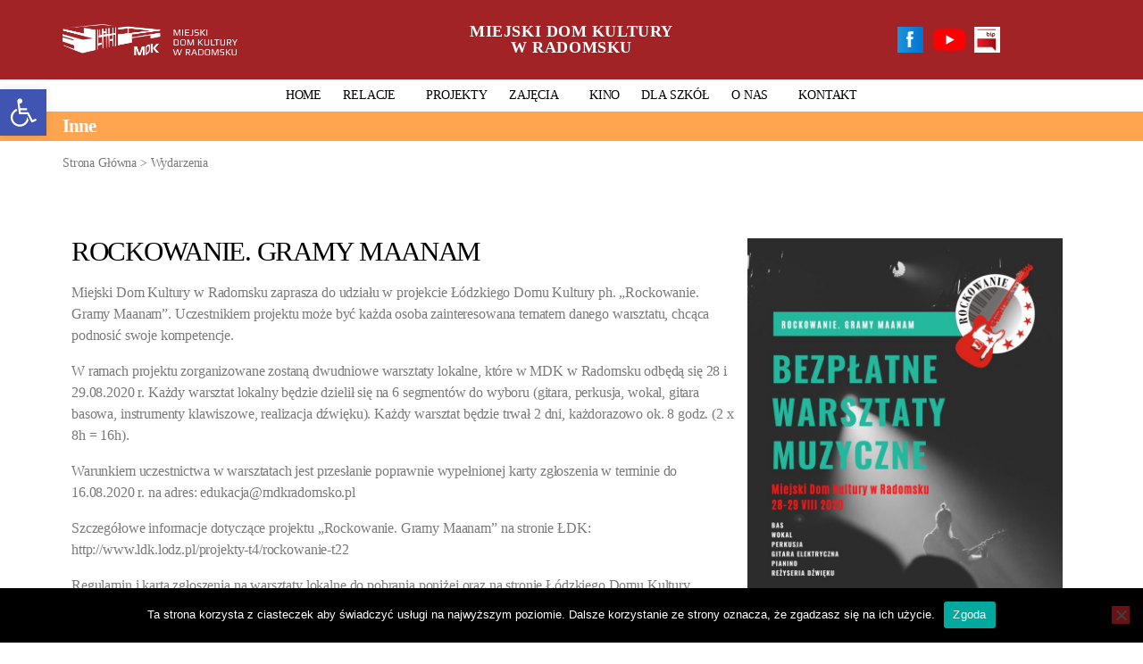

--- FILE ---
content_type: text/html; charset=UTF-8
request_url: https://mdkradomsko.pl/skr%C3%B3t-wydarzenia/rockowanie-gramy-maanam/
body_size: 22453
content:
<!DOCTYPE html>
<html lang="pl-PL">
<head>
	<meta charset="UTF-8">
	<meta name="viewport" content="width=device-width, initial-scale=1.0, viewport-fit=cover" />		<meta name='robots' content='index, follow, max-image-preview:large, max-snippet:-1, max-video-preview:-1' />

	<!-- This site is optimized with the Yoast SEO plugin v21.1 - https://yoast.com/wordpress/plugins/seo/ -->
	<title>ROCKOWANIE. GRAMY MAANAM - Miejski Dom Kultury w Radomsku</title>
	<link rel="canonical" href="https://mdkradomsko.pl/skrót-wydarzenia/rockowanie-gramy-maanam/" />
	<meta property="og:locale" content="pl_PL" />
	<meta property="og:type" content="article" />
	<meta property="og:title" content="ROCKOWANIE. GRAMY MAANAM - Miejski Dom Kultury w Radomsku" />
	<meta property="og:description" content="Wspólnie z Łódzkim Domem Kultury zapraszamy na bezpłatne warsztaty muzyczne w ramach festiwalu ROCKOWANIE.GRAMY MANAAM" />
	<meta property="og:url" content="https://mdkradomsko.pl/skrót-wydarzenia/rockowanie-gramy-maanam/" />
	<meta property="og:site_name" content="Miejski Dom Kultury w Radomsku" />
	<meta property="article:modified_time" content="2020-07-14T12:57:45+00:00" />
	<meta property="og:image" content="https://mdkradomsko.pl/wp-content/uploads/2020/07/plakat-rockowanie.jpg" />
	<meta property="og:image:width" content="1587" />
	<meta property="og:image:height" content="2245" />
	<meta property="og:image:type" content="image/jpeg" />
	<meta name="twitter:card" content="summary_large_image" />
	<meta name="twitter:label1" content="Szacowany czas czytania" />
	<meta name="twitter:data1" content="1 minuta" />
	<script type="application/ld+json" class="yoast-schema-graph">{"@context":"https://schema.org","@graph":[{"@type":"WebPage","@id":"https://mdkradomsko.pl/skrót-wydarzenia/rockowanie-gramy-maanam/","url":"https://mdkradomsko.pl/skrót-wydarzenia/rockowanie-gramy-maanam/","name":"ROCKOWANIE. GRAMY MAANAM - Miejski Dom Kultury w Radomsku","isPartOf":{"@id":"https://mdkradomsko.pl/#website"},"primaryImageOfPage":{"@id":"https://mdkradomsko.pl/skrót-wydarzenia/rockowanie-gramy-maanam/#primaryimage"},"image":{"@id":"https://mdkradomsko.pl/skrót-wydarzenia/rockowanie-gramy-maanam/#primaryimage"},"thumbnailUrl":"https://mdkradomsko.pl/wp-content/uploads/2020/07/plakat-rockowanie.jpg","datePublished":"2020-07-14T12:47:53+00:00","dateModified":"2020-07-14T12:57:45+00:00","breadcrumb":{"@id":"https://mdkradomsko.pl/skrót-wydarzenia/rockowanie-gramy-maanam/#breadcrumb"},"inLanguage":"pl-PL","potentialAction":[{"@type":"ReadAction","target":["https://mdkradomsko.pl/skrót-wydarzenia/rockowanie-gramy-maanam/"]}]},{"@type":"ImageObject","inLanguage":"pl-PL","@id":"https://mdkradomsko.pl/skrót-wydarzenia/rockowanie-gramy-maanam/#primaryimage","url":"https://mdkradomsko.pl/wp-content/uploads/2020/07/plakat-rockowanie.jpg","contentUrl":"https://mdkradomsko.pl/wp-content/uploads/2020/07/plakat-rockowanie.jpg","width":1587,"height":2245},{"@type":"BreadcrumbList","@id":"https://mdkradomsko.pl/skrót-wydarzenia/rockowanie-gramy-maanam/#breadcrumb","itemListElement":[{"@type":"ListItem","position":1,"name":"Strona główna","item":"https://mdkradomsko.pl/"},{"@type":"ListItem","position":2,"name":"Kalendarz","item":"https://mdkradomsko.pl/skrót-wydarzenia/"},{"@type":"ListItem","position":3,"name":"ROCKOWANIE. GRAMY MAANAM"}]},{"@type":"WebSite","@id":"https://mdkradomsko.pl/#website","url":"https://mdkradomsko.pl/","name":"Miejski Dom Kultury w Radomsku","description":"Kultura ma Głos","publisher":{"@id":"https://mdkradomsko.pl/#organization"},"potentialAction":[{"@type":"SearchAction","target":{"@type":"EntryPoint","urlTemplate":"https://mdkradomsko.pl/?s={search_term_string}"},"query-input":"required name=search_term_string"}],"inLanguage":"pl-PL"},{"@type":"Organization","@id":"https://mdkradomsko.pl/#organization","name":"Miejski Dom Kultury w Radomsku","url":"https://mdkradomsko.pl/","logo":{"@type":"ImageObject","inLanguage":"pl-PL","@id":"https://mdkradomsko.pl/#/schema/logo/image/","url":"https://mdkradomsko.pl/wp-content/uploads/2020/06/mdklogo0-biale.png","contentUrl":"https://mdkradomsko.pl/wp-content/uploads/2020/06/mdklogo0-biale.png","width":3849,"height":673,"caption":"Miejski Dom Kultury w Radomsku"},"image":{"@id":"https://mdkradomsko.pl/#/schema/logo/image/"}}]}</script>
	<!-- / Yoast SEO plugin. -->


<link rel="alternate" type="application/rss+xml" title="Miejski Dom Kultury w Radomsku &raquo; Kanał z wpisami" href="https://mdkradomsko.pl/feed/" />
<link rel="alternate" type="application/rss+xml" title="Miejski Dom Kultury w Radomsku &raquo; Kanał z komentarzami" href="https://mdkradomsko.pl/comments/feed/" />
<link rel="alternate" type="application/rss+xml" title="Miejski Dom Kultury w Radomsku &raquo; ROCKOWANIE. GRAMY MAANAM Kanał z komentarzami" href="https://mdkradomsko.pl/skrót-wydarzenia/rockowanie-gramy-maanam/feed/" />
		<!-- This site uses the Google Analytics by MonsterInsights plugin v9.9.0 - Using Analytics tracking - https://www.monsterinsights.com/ -->
							<script src="//www.googletagmanager.com/gtag/js?id=G-NRB2G695V1"  data-cfasync="false" data-wpfc-render="false" async></script>
			<script data-cfasync="false" data-wpfc-render="false">
				var mi_version = '9.9.0';
				var mi_track_user = true;
				var mi_no_track_reason = '';
								var MonsterInsightsDefaultLocations = {"page_location":"https:\/\/mdkradomsko.pl\/skr%C3%B3t-wydarzenia\/rockowanie-gramy-maanam\/"};
								if ( typeof MonsterInsightsPrivacyGuardFilter === 'function' ) {
					var MonsterInsightsLocations = (typeof MonsterInsightsExcludeQuery === 'object') ? MonsterInsightsPrivacyGuardFilter( MonsterInsightsExcludeQuery ) : MonsterInsightsPrivacyGuardFilter( MonsterInsightsDefaultLocations );
				} else {
					var MonsterInsightsLocations = (typeof MonsterInsightsExcludeQuery === 'object') ? MonsterInsightsExcludeQuery : MonsterInsightsDefaultLocations;
				}

								var disableStrs = [
										'ga-disable-G-NRB2G695V1',
									];

				/* Function to detect opted out users */
				function __gtagTrackerIsOptedOut() {
					for (var index = 0; index < disableStrs.length; index++) {
						if (document.cookie.indexOf(disableStrs[index] + '=true') > -1) {
							return true;
						}
					}

					return false;
				}

				/* Disable tracking if the opt-out cookie exists. */
				if (__gtagTrackerIsOptedOut()) {
					for (var index = 0; index < disableStrs.length; index++) {
						window[disableStrs[index]] = true;
					}
				}

				/* Opt-out function */
				function __gtagTrackerOptout() {
					for (var index = 0; index < disableStrs.length; index++) {
						document.cookie = disableStrs[index] + '=true; expires=Thu, 31 Dec 2099 23:59:59 UTC; path=/';
						window[disableStrs[index]] = true;
					}
				}

				if ('undefined' === typeof gaOptout) {
					function gaOptout() {
						__gtagTrackerOptout();
					}
				}
								window.dataLayer = window.dataLayer || [];

				window.MonsterInsightsDualTracker = {
					helpers: {},
					trackers: {},
				};
				if (mi_track_user) {
					function __gtagDataLayer() {
						dataLayer.push(arguments);
					}

					function __gtagTracker(type, name, parameters) {
						if (!parameters) {
							parameters = {};
						}

						if (parameters.send_to) {
							__gtagDataLayer.apply(null, arguments);
							return;
						}

						if (type === 'event') {
														parameters.send_to = monsterinsights_frontend.v4_id;
							var hookName = name;
							if (typeof parameters['event_category'] !== 'undefined') {
								hookName = parameters['event_category'] + ':' + name;
							}

							if (typeof MonsterInsightsDualTracker.trackers[hookName] !== 'undefined') {
								MonsterInsightsDualTracker.trackers[hookName](parameters);
							} else {
								__gtagDataLayer('event', name, parameters);
							}
							
						} else {
							__gtagDataLayer.apply(null, arguments);
						}
					}

					__gtagTracker('js', new Date());
					__gtagTracker('set', {
						'developer_id.dZGIzZG': true,
											});
					if ( MonsterInsightsLocations.page_location ) {
						__gtagTracker('set', MonsterInsightsLocations);
					}
										__gtagTracker('config', 'G-NRB2G695V1', {"forceSSL":"true","link_attribution":"true"} );
										window.gtag = __gtagTracker;										(function () {
						/* https://developers.google.com/analytics/devguides/collection/analyticsjs/ */
						/* ga and __gaTracker compatibility shim. */
						var noopfn = function () {
							return null;
						};
						var newtracker = function () {
							return new Tracker();
						};
						var Tracker = function () {
							return null;
						};
						var p = Tracker.prototype;
						p.get = noopfn;
						p.set = noopfn;
						p.send = function () {
							var args = Array.prototype.slice.call(arguments);
							args.unshift('send');
							__gaTracker.apply(null, args);
						};
						var __gaTracker = function () {
							var len = arguments.length;
							if (len === 0) {
								return;
							}
							var f = arguments[len - 1];
							if (typeof f !== 'object' || f === null || typeof f.hitCallback !== 'function') {
								if ('send' === arguments[0]) {
									var hitConverted, hitObject = false, action;
									if ('event' === arguments[1]) {
										if ('undefined' !== typeof arguments[3]) {
											hitObject = {
												'eventAction': arguments[3],
												'eventCategory': arguments[2],
												'eventLabel': arguments[4],
												'value': arguments[5] ? arguments[5] : 1,
											}
										}
									}
									if ('pageview' === arguments[1]) {
										if ('undefined' !== typeof arguments[2]) {
											hitObject = {
												'eventAction': 'page_view',
												'page_path': arguments[2],
											}
										}
									}
									if (typeof arguments[2] === 'object') {
										hitObject = arguments[2];
									}
									if (typeof arguments[5] === 'object') {
										Object.assign(hitObject, arguments[5]);
									}
									if ('undefined' !== typeof arguments[1].hitType) {
										hitObject = arguments[1];
										if ('pageview' === hitObject.hitType) {
											hitObject.eventAction = 'page_view';
										}
									}
									if (hitObject) {
										action = 'timing' === arguments[1].hitType ? 'timing_complete' : hitObject.eventAction;
										hitConverted = mapArgs(hitObject);
										__gtagTracker('event', action, hitConverted);
									}
								}
								return;
							}

							function mapArgs(args) {
								var arg, hit = {};
								var gaMap = {
									'eventCategory': 'event_category',
									'eventAction': 'event_action',
									'eventLabel': 'event_label',
									'eventValue': 'event_value',
									'nonInteraction': 'non_interaction',
									'timingCategory': 'event_category',
									'timingVar': 'name',
									'timingValue': 'value',
									'timingLabel': 'event_label',
									'page': 'page_path',
									'location': 'page_location',
									'title': 'page_title',
									'referrer' : 'page_referrer',
								};
								for (arg in args) {
																		if (!(!args.hasOwnProperty(arg) || !gaMap.hasOwnProperty(arg))) {
										hit[gaMap[arg]] = args[arg];
									} else {
										hit[arg] = args[arg];
									}
								}
								return hit;
							}

							try {
								f.hitCallback();
							} catch (ex) {
							}
						};
						__gaTracker.create = newtracker;
						__gaTracker.getByName = newtracker;
						__gaTracker.getAll = function () {
							return [];
						};
						__gaTracker.remove = noopfn;
						__gaTracker.loaded = true;
						window['__gaTracker'] = __gaTracker;
					})();
									} else {
										console.log("");
					(function () {
						function __gtagTracker() {
							return null;
						}

						window['__gtagTracker'] = __gtagTracker;
						window['gtag'] = __gtagTracker;
					})();
									}
			</script>
			
							<!-- / Google Analytics by MonsterInsights -->
		<script>
window._wpemojiSettings = {"baseUrl":"https:\/\/s.w.org\/images\/core\/emoji\/14.0.0\/72x72\/","ext":".png","svgUrl":"https:\/\/s.w.org\/images\/core\/emoji\/14.0.0\/svg\/","svgExt":".svg","source":{"concatemoji":"https:\/\/mdkradomsko.pl\/wp-includes\/js\/wp-emoji-release.min.js?ver=6.1.9"}};
/*! This file is auto-generated */
!function(e,a,t){var n,r,o,i=a.createElement("canvas"),p=i.getContext&&i.getContext("2d");function s(e,t){var a=String.fromCharCode,e=(p.clearRect(0,0,i.width,i.height),p.fillText(a.apply(this,e),0,0),i.toDataURL());return p.clearRect(0,0,i.width,i.height),p.fillText(a.apply(this,t),0,0),e===i.toDataURL()}function c(e){var t=a.createElement("script");t.src=e,t.defer=t.type="text/javascript",a.getElementsByTagName("head")[0].appendChild(t)}for(o=Array("flag","emoji"),t.supports={everything:!0,everythingExceptFlag:!0},r=0;r<o.length;r++)t.supports[o[r]]=function(e){if(p&&p.fillText)switch(p.textBaseline="top",p.font="600 32px Arial",e){case"flag":return s([127987,65039,8205,9895,65039],[127987,65039,8203,9895,65039])?!1:!s([55356,56826,55356,56819],[55356,56826,8203,55356,56819])&&!s([55356,57332,56128,56423,56128,56418,56128,56421,56128,56430,56128,56423,56128,56447],[55356,57332,8203,56128,56423,8203,56128,56418,8203,56128,56421,8203,56128,56430,8203,56128,56423,8203,56128,56447]);case"emoji":return!s([129777,127995,8205,129778,127999],[129777,127995,8203,129778,127999])}return!1}(o[r]),t.supports.everything=t.supports.everything&&t.supports[o[r]],"flag"!==o[r]&&(t.supports.everythingExceptFlag=t.supports.everythingExceptFlag&&t.supports[o[r]]);t.supports.everythingExceptFlag=t.supports.everythingExceptFlag&&!t.supports.flag,t.DOMReady=!1,t.readyCallback=function(){t.DOMReady=!0},t.supports.everything||(n=function(){t.readyCallback()},a.addEventListener?(a.addEventListener("DOMContentLoaded",n,!1),e.addEventListener("load",n,!1)):(e.attachEvent("onload",n),a.attachEvent("onreadystatechange",function(){"complete"===a.readyState&&t.readyCallback()})),(e=t.source||{}).concatemoji?c(e.concatemoji):e.wpemoji&&e.twemoji&&(c(e.twemoji),c(e.wpemoji)))}(window,document,window._wpemojiSettings);
</script>
<style>
img.wp-smiley,
img.emoji {
	display: inline !important;
	border: none !important;
	box-shadow: none !important;
	height: 1em !important;
	width: 1em !important;
	margin: 0 0.07em !important;
	vertical-align: -0.1em !important;
	background: none !important;
	padding: 0 !important;
}
</style>
	<link rel='stylesheet' id='dpProEventCalendar_headcss-css' href='https://mdkradomsko.pl/wp-content/plugins/dpProEventCalendar/css/dpProEventCalendar.min.css?ver=3.2.6' media='all' />
<link rel='stylesheet' id='classic-theme-styles-css' href='https://mdkradomsko.pl/wp-includes/css/classic-themes.min.css?ver=1' media='all' />
<style id='global-styles-inline-css'>
body{--wp--preset--color--black: #000000;--wp--preset--color--cyan-bluish-gray: #abb8c3;--wp--preset--color--white: #ffffff;--wp--preset--color--pale-pink: #f78da7;--wp--preset--color--vivid-red: #cf2e2e;--wp--preset--color--luminous-vivid-orange: #ff6900;--wp--preset--color--luminous-vivid-amber: #fcb900;--wp--preset--color--light-green-cyan: #7bdcb5;--wp--preset--color--vivid-green-cyan: #00d084;--wp--preset--color--pale-cyan-blue: #8ed1fc;--wp--preset--color--vivid-cyan-blue: #0693e3;--wp--preset--color--vivid-purple: #9b51e0;--wp--preset--color--accent: #cd2653;--wp--preset--color--primary: #000000;--wp--preset--color--secondary: #6d6d6d;--wp--preset--color--subtle-background: #dcd7ca;--wp--preset--color--background: #f5efe0;--wp--preset--gradient--vivid-cyan-blue-to-vivid-purple: linear-gradient(135deg,rgba(6,147,227,1) 0%,rgb(155,81,224) 100%);--wp--preset--gradient--light-green-cyan-to-vivid-green-cyan: linear-gradient(135deg,rgb(122,220,180) 0%,rgb(0,208,130) 100%);--wp--preset--gradient--luminous-vivid-amber-to-luminous-vivid-orange: linear-gradient(135deg,rgba(252,185,0,1) 0%,rgba(255,105,0,1) 100%);--wp--preset--gradient--luminous-vivid-orange-to-vivid-red: linear-gradient(135deg,rgba(255,105,0,1) 0%,rgb(207,46,46) 100%);--wp--preset--gradient--very-light-gray-to-cyan-bluish-gray: linear-gradient(135deg,rgb(238,238,238) 0%,rgb(169,184,195) 100%);--wp--preset--gradient--cool-to-warm-spectrum: linear-gradient(135deg,rgb(74,234,220) 0%,rgb(151,120,209) 20%,rgb(207,42,186) 40%,rgb(238,44,130) 60%,rgb(251,105,98) 80%,rgb(254,248,76) 100%);--wp--preset--gradient--blush-light-purple: linear-gradient(135deg,rgb(255,206,236) 0%,rgb(152,150,240) 100%);--wp--preset--gradient--blush-bordeaux: linear-gradient(135deg,rgb(254,205,165) 0%,rgb(254,45,45) 50%,rgb(107,0,62) 100%);--wp--preset--gradient--luminous-dusk: linear-gradient(135deg,rgb(255,203,112) 0%,rgb(199,81,192) 50%,rgb(65,88,208) 100%);--wp--preset--gradient--pale-ocean: linear-gradient(135deg,rgb(255,245,203) 0%,rgb(182,227,212) 50%,rgb(51,167,181) 100%);--wp--preset--gradient--electric-grass: linear-gradient(135deg,rgb(202,248,128) 0%,rgb(113,206,126) 100%);--wp--preset--gradient--midnight: linear-gradient(135deg,rgb(2,3,129) 0%,rgb(40,116,252) 100%);--wp--preset--duotone--dark-grayscale: url('#wp-duotone-dark-grayscale');--wp--preset--duotone--grayscale: url('#wp-duotone-grayscale');--wp--preset--duotone--purple-yellow: url('#wp-duotone-purple-yellow');--wp--preset--duotone--blue-red: url('#wp-duotone-blue-red');--wp--preset--duotone--midnight: url('#wp-duotone-midnight');--wp--preset--duotone--magenta-yellow: url('#wp-duotone-magenta-yellow');--wp--preset--duotone--purple-green: url('#wp-duotone-purple-green');--wp--preset--duotone--blue-orange: url('#wp-duotone-blue-orange');--wp--preset--font-size--small: 18px;--wp--preset--font-size--medium: 20px;--wp--preset--font-size--large: 26.25px;--wp--preset--font-size--x-large: 42px;--wp--preset--font-size--normal: 21px;--wp--preset--font-size--larger: 32px;--wp--preset--spacing--20: 0.44rem;--wp--preset--spacing--30: 0.67rem;--wp--preset--spacing--40: 1rem;--wp--preset--spacing--50: 1.5rem;--wp--preset--spacing--60: 2.25rem;--wp--preset--spacing--70: 3.38rem;--wp--preset--spacing--80: 5.06rem;}:where(.is-layout-flex){gap: 0.5em;}body .is-layout-flow > .alignleft{float: left;margin-inline-start: 0;margin-inline-end: 2em;}body .is-layout-flow > .alignright{float: right;margin-inline-start: 2em;margin-inline-end: 0;}body .is-layout-flow > .aligncenter{margin-left: auto !important;margin-right: auto !important;}body .is-layout-constrained > .alignleft{float: left;margin-inline-start: 0;margin-inline-end: 2em;}body .is-layout-constrained > .alignright{float: right;margin-inline-start: 2em;margin-inline-end: 0;}body .is-layout-constrained > .aligncenter{margin-left: auto !important;margin-right: auto !important;}body .is-layout-constrained > :where(:not(.alignleft):not(.alignright):not(.alignfull)){max-width: var(--wp--style--global--content-size);margin-left: auto !important;margin-right: auto !important;}body .is-layout-constrained > .alignwide{max-width: var(--wp--style--global--wide-size);}body .is-layout-flex{display: flex;}body .is-layout-flex{flex-wrap: wrap;align-items: center;}body .is-layout-flex > *{margin: 0;}:where(.wp-block-columns.is-layout-flex){gap: 2em;}.has-black-color{color: var(--wp--preset--color--black) !important;}.has-cyan-bluish-gray-color{color: var(--wp--preset--color--cyan-bluish-gray) !important;}.has-white-color{color: var(--wp--preset--color--white) !important;}.has-pale-pink-color{color: var(--wp--preset--color--pale-pink) !important;}.has-vivid-red-color{color: var(--wp--preset--color--vivid-red) !important;}.has-luminous-vivid-orange-color{color: var(--wp--preset--color--luminous-vivid-orange) !important;}.has-luminous-vivid-amber-color{color: var(--wp--preset--color--luminous-vivid-amber) !important;}.has-light-green-cyan-color{color: var(--wp--preset--color--light-green-cyan) !important;}.has-vivid-green-cyan-color{color: var(--wp--preset--color--vivid-green-cyan) !important;}.has-pale-cyan-blue-color{color: var(--wp--preset--color--pale-cyan-blue) !important;}.has-vivid-cyan-blue-color{color: var(--wp--preset--color--vivid-cyan-blue) !important;}.has-vivid-purple-color{color: var(--wp--preset--color--vivid-purple) !important;}.has-black-background-color{background-color: var(--wp--preset--color--black) !important;}.has-cyan-bluish-gray-background-color{background-color: var(--wp--preset--color--cyan-bluish-gray) !important;}.has-white-background-color{background-color: var(--wp--preset--color--white) !important;}.has-pale-pink-background-color{background-color: var(--wp--preset--color--pale-pink) !important;}.has-vivid-red-background-color{background-color: var(--wp--preset--color--vivid-red) !important;}.has-luminous-vivid-orange-background-color{background-color: var(--wp--preset--color--luminous-vivid-orange) !important;}.has-luminous-vivid-amber-background-color{background-color: var(--wp--preset--color--luminous-vivid-amber) !important;}.has-light-green-cyan-background-color{background-color: var(--wp--preset--color--light-green-cyan) !important;}.has-vivid-green-cyan-background-color{background-color: var(--wp--preset--color--vivid-green-cyan) !important;}.has-pale-cyan-blue-background-color{background-color: var(--wp--preset--color--pale-cyan-blue) !important;}.has-vivid-cyan-blue-background-color{background-color: var(--wp--preset--color--vivid-cyan-blue) !important;}.has-vivid-purple-background-color{background-color: var(--wp--preset--color--vivid-purple) !important;}.has-black-border-color{border-color: var(--wp--preset--color--black) !important;}.has-cyan-bluish-gray-border-color{border-color: var(--wp--preset--color--cyan-bluish-gray) !important;}.has-white-border-color{border-color: var(--wp--preset--color--white) !important;}.has-pale-pink-border-color{border-color: var(--wp--preset--color--pale-pink) !important;}.has-vivid-red-border-color{border-color: var(--wp--preset--color--vivid-red) !important;}.has-luminous-vivid-orange-border-color{border-color: var(--wp--preset--color--luminous-vivid-orange) !important;}.has-luminous-vivid-amber-border-color{border-color: var(--wp--preset--color--luminous-vivid-amber) !important;}.has-light-green-cyan-border-color{border-color: var(--wp--preset--color--light-green-cyan) !important;}.has-vivid-green-cyan-border-color{border-color: var(--wp--preset--color--vivid-green-cyan) !important;}.has-pale-cyan-blue-border-color{border-color: var(--wp--preset--color--pale-cyan-blue) !important;}.has-vivid-cyan-blue-border-color{border-color: var(--wp--preset--color--vivid-cyan-blue) !important;}.has-vivid-purple-border-color{border-color: var(--wp--preset--color--vivid-purple) !important;}.has-vivid-cyan-blue-to-vivid-purple-gradient-background{background: var(--wp--preset--gradient--vivid-cyan-blue-to-vivid-purple) !important;}.has-light-green-cyan-to-vivid-green-cyan-gradient-background{background: var(--wp--preset--gradient--light-green-cyan-to-vivid-green-cyan) !important;}.has-luminous-vivid-amber-to-luminous-vivid-orange-gradient-background{background: var(--wp--preset--gradient--luminous-vivid-amber-to-luminous-vivid-orange) !important;}.has-luminous-vivid-orange-to-vivid-red-gradient-background{background: var(--wp--preset--gradient--luminous-vivid-orange-to-vivid-red) !important;}.has-very-light-gray-to-cyan-bluish-gray-gradient-background{background: var(--wp--preset--gradient--very-light-gray-to-cyan-bluish-gray) !important;}.has-cool-to-warm-spectrum-gradient-background{background: var(--wp--preset--gradient--cool-to-warm-spectrum) !important;}.has-blush-light-purple-gradient-background{background: var(--wp--preset--gradient--blush-light-purple) !important;}.has-blush-bordeaux-gradient-background{background: var(--wp--preset--gradient--blush-bordeaux) !important;}.has-luminous-dusk-gradient-background{background: var(--wp--preset--gradient--luminous-dusk) !important;}.has-pale-ocean-gradient-background{background: var(--wp--preset--gradient--pale-ocean) !important;}.has-electric-grass-gradient-background{background: var(--wp--preset--gradient--electric-grass) !important;}.has-midnight-gradient-background{background: var(--wp--preset--gradient--midnight) !important;}.has-small-font-size{font-size: var(--wp--preset--font-size--small) !important;}.has-medium-font-size{font-size: var(--wp--preset--font-size--medium) !important;}.has-large-font-size{font-size: var(--wp--preset--font-size--large) !important;}.has-x-large-font-size{font-size: var(--wp--preset--font-size--x-large) !important;}
.wp-block-navigation a:where(:not(.wp-element-button)){color: inherit;}
:where(.wp-block-columns.is-layout-flex){gap: 2em;}
.wp-block-pullquote{font-size: 1.5em;line-height: 1.6;}
</style>
<link rel='stylesheet' id='cookie-notice-front-css' href='https://mdkradomsko.pl/wp-content/plugins/cookie-notice/css/front.min.css?ver=2.5.11' media='all' />
<link rel='stylesheet' id='pojo-a11y-css' href='https://mdkradomsko.pl/wp-content/plugins/pojo-accessibility/modules/legacy/assets/css/style.min.css?ver=1.0.0' media='all' />
<link rel='stylesheet' id='twentytwenty-style-css' href='https://mdkradomsko.pl/wp-content/themes/twentytwenty/style.css?ver=2.2' media='all' />
<style id='twentytwenty-style-inline-css'>
.color-accent,.color-accent-hover:hover,.color-accent-hover:focus,:root .has-accent-color,.has-drop-cap:not(:focus):first-letter,.wp-block-button.is-style-outline,a { color: #cd2653; }blockquote,.border-color-accent,.border-color-accent-hover:hover,.border-color-accent-hover:focus { border-color: #cd2653; }button,.button,.faux-button,.wp-block-button__link,.wp-block-file .wp-block-file__button,input[type="button"],input[type="reset"],input[type="submit"],.bg-accent,.bg-accent-hover:hover,.bg-accent-hover:focus,:root .has-accent-background-color,.comment-reply-link { background-color: #cd2653; }.fill-children-accent,.fill-children-accent * { fill: #cd2653; }body,.entry-title a,:root .has-primary-color { color: #000000; }:root .has-primary-background-color { background-color: #000000; }cite,figcaption,.wp-caption-text,.post-meta,.entry-content .wp-block-archives li,.entry-content .wp-block-categories li,.entry-content .wp-block-latest-posts li,.wp-block-latest-comments__comment-date,.wp-block-latest-posts__post-date,.wp-block-embed figcaption,.wp-block-image figcaption,.wp-block-pullquote cite,.comment-metadata,.comment-respond .comment-notes,.comment-respond .logged-in-as,.pagination .dots,.entry-content hr:not(.has-background),hr.styled-separator,:root .has-secondary-color { color: #6d6d6d; }:root .has-secondary-background-color { background-color: #6d6d6d; }pre,fieldset,input,textarea,table,table *,hr { border-color: #dcd7ca; }caption,code,code,kbd,samp,.wp-block-table.is-style-stripes tbody tr:nth-child(odd),:root .has-subtle-background-background-color { background-color: #dcd7ca; }.wp-block-table.is-style-stripes { border-bottom-color: #dcd7ca; }.wp-block-latest-posts.is-grid li { border-top-color: #dcd7ca; }:root .has-subtle-background-color { color: #dcd7ca; }body:not(.overlay-header) .primary-menu > li > a,body:not(.overlay-header) .primary-menu > li > .icon,.modal-menu a,.footer-menu a, .footer-widgets a,#site-footer .wp-block-button.is-style-outline,.wp-block-pullquote:before,.singular:not(.overlay-header) .entry-header a,.archive-header a,.header-footer-group .color-accent,.header-footer-group .color-accent-hover:hover { color: #efbdc8; }.social-icons a,#site-footer button:not(.toggle),#site-footer .button,#site-footer .faux-button,#site-footer .wp-block-button__link,#site-footer .wp-block-file__button,#site-footer input[type="button"],#site-footer input[type="reset"],#site-footer input[type="submit"] { background-color: #efbdc8; }.social-icons a,body:not(.overlay-header) .primary-menu ul,.header-footer-group button,.header-footer-group .button,.header-footer-group .faux-button,.header-footer-group .wp-block-button:not(.is-style-outline) .wp-block-button__link,.header-footer-group .wp-block-file__button,.header-footer-group input[type="button"],.header-footer-group input[type="reset"],.header-footer-group input[type="submit"] { color: #a12326; }#site-header,.footer-nav-widgets-wrapper,#site-footer,.menu-modal,.menu-modal-inner,.search-modal-inner,.archive-header,.singular .entry-header,.singular .featured-media:before,.wp-block-pullquote:before { background-color: #a12326; }.header-footer-group,body:not(.overlay-header) #site-header .toggle,.menu-modal .toggle { color: #ffffff; }body:not(.overlay-header) .primary-menu ul { background-color: #ffffff; }body:not(.overlay-header) .primary-menu > li > ul:after { border-bottom-color: #ffffff; }body:not(.overlay-header) .primary-menu ul ul:after { border-left-color: #ffffff; }.site-description,body:not(.overlay-header) .toggle-inner .toggle-text,.widget .post-date,.widget .rss-date,.widget_archive li,.widget_categories li,.widget cite,.widget_pages li,.widget_meta li,.widget_nav_menu li,.powered-by-wordpress,.to-the-top,.singular .entry-header .post-meta,.singular:not(.overlay-header) .entry-header .post-meta a { color: #e8d3d3; }.header-footer-group pre,.header-footer-group fieldset,.header-footer-group input,.header-footer-group textarea,.header-footer-group table,.header-footer-group table *,.footer-nav-widgets-wrapper,#site-footer,.menu-modal nav *,.footer-widgets-outer-wrapper,.footer-top { border-color: #cc282b; }.header-footer-group table caption,body:not(.overlay-header) .header-inner .toggle-wrapper::before { background-color: #cc282b; }
</style>
<link rel='stylesheet' id='twentytwenty-print-style-css' href='https://mdkradomsko.pl/wp-content/themes/twentytwenty/print.css?ver=2.2' media='print' />
<link rel='stylesheet' id='elementor-icons-css' href='https://mdkradomsko.pl/wp-content/plugins/elementor/assets/lib/eicons/css/elementor-icons.min.css?ver=5.30.0' media='all' />
<link rel='stylesheet' id='elementor-frontend-css' href='https://mdkradomsko.pl/wp-content/plugins/elementor/assets/css/frontend.min.css?ver=3.23.1' media='all' />
<link rel='stylesheet' id='swiper-css' href='https://mdkradomsko.pl/wp-content/plugins/elementor/assets/lib/swiper/v8/css/swiper.min.css?ver=8.4.5' media='all' />
<link rel='stylesheet' id='elementor-post-43-css' href='https://mdkradomsko.pl/wp-content/uploads/elementor/css/post-43.css?ver=1760620282' media='all' />
<link rel='stylesheet' id='elementor-pro-css' href='https://mdkradomsko.pl/wp-content/plugins/elementor-pro.bak/assets/css/frontend.min.css?ver=3.23.0' media='all' />
<link rel='stylesheet' id='font-awesome-5-all-css' href='https://mdkradomsko.pl/wp-content/plugins/elementor/assets/lib/font-awesome/css/all.min.css?ver=3.23.1' media='all' />
<link rel='stylesheet' id='font-awesome-4-shim-css' href='https://mdkradomsko.pl/wp-content/plugins/elementor/assets/lib/font-awesome/css/v4-shims.min.css?ver=3.23.1' media='all' />
<link rel='stylesheet' id='elementor-global-css' href='https://mdkradomsko.pl/wp-content/uploads/elementor/css/global.css?ver=1760620282' media='all' />
<link rel='stylesheet' id='elementor-post-2669-css' href='https://mdkradomsko.pl/wp-content/uploads/elementor/css/post-2669.css?ver=1760673797' media='all' />
<link rel='stylesheet' id='elementor-post-92-css' href='https://mdkradomsko.pl/wp-content/uploads/elementor/css/post-92.css?ver=1760620282' media='all' />
<link rel='stylesheet' id='elementor-post-106-css' href='https://mdkradomsko.pl/wp-content/uploads/elementor/css/post-106.css?ver=1760620282' media='all' />
<link rel='stylesheet' id='elementor-post-479-css' href='https://mdkradomsko.pl/wp-content/uploads/elementor/css/post-479.css?ver=1760620570' media='all' />
<link rel='stylesheet' id='hurrytimer-css' href='https://mdkradomsko.pl/wp-content/uploads/hurrytimer/css/070c6cf165eaa731.css?ver=6.1.9' media='all' />
<link rel='stylesheet' id='ecs-styles-css' href='https://mdkradomsko.pl/wp-content/plugins/ele-custom-skin/assets/css/ecs-style.css?ver=3.1.9' media='all' />
<link rel='stylesheet' id='elementor-icons-shared-0-css' href='https://mdkradomsko.pl/wp-content/plugins/elementor/assets/lib/font-awesome/css/fontawesome.min.css?ver=5.15.3' media='all' />
<link rel='stylesheet' id='elementor-icons-fa-solid-css' href='https://mdkradomsko.pl/wp-content/plugins/elementor/assets/lib/font-awesome/css/solid.min.css?ver=5.15.3' media='all' />
<script src='https://mdkradomsko.pl/wp-content/plugins/google-analytics-for-wordpress/assets/js/frontend-gtag.js?ver=9.9.0' id='monsterinsights-frontend-script-js'></script>
<script data-cfasync="false" data-wpfc-render="false" id='monsterinsights-frontend-script-js-extra'>var monsterinsights_frontend = {"js_events_tracking":"true","download_extensions":"doc,pdf,ppt,zip,xls,docx,pptx,xlsx","inbound_paths":"[{\"path\":\"\\\/go\\\/\",\"label\":\"affiliate\"},{\"path\":\"\\\/recommend\\\/\",\"label\":\"affiliate\"}]","home_url":"https:\/\/mdkradomsko.pl","hash_tracking":"false","v4_id":"G-NRB2G695V1"};</script>
<script id='cookie-notice-front-js-before'>
var cnArgs = {"ajaxUrl":"https:\/\/mdkradomsko.pl\/wp-admin\/admin-ajax.php","nonce":"8006bd8689","hideEffect":"fade","position":"bottom","onScroll":false,"onScrollOffset":100,"onClick":false,"cookieName":"cookie_notice_accepted","cookieTime":2592000,"cookieTimeRejected":2592000,"globalCookie":false,"redirection":false,"cache":false,"revokeCookies":false,"revokeCookiesOpt":"automatic"};
</script>
<script src='https://mdkradomsko.pl/wp-content/plugins/cookie-notice/js/front.min.js?ver=2.5.11' id='cookie-notice-front-js'></script>
<script src='https://mdkradomsko.pl/wp-includes/js/jquery/jquery.min.js?ver=3.6.1' id='jquery-core-js'></script>
<script src='https://mdkradomsko.pl/wp-includes/js/jquery/jquery-migrate.min.js?ver=3.3.2' id='jquery-migrate-js'></script>
<script src='https://mdkradomsko.pl/wp-content/themes/twentytwenty/assets/js/index.js?ver=2.2' id='twentytwenty-js-js' async></script>
<script src='https://mdkradomsko.pl/wp-content/plugins/elementor/assets/lib/font-awesome/js/v4-shims.min.js?ver=3.23.1' id='font-awesome-4-shim-js'></script>
<script id='ecs_ajax_load-js-extra'>
var ecs_ajax_params = {"ajaxurl":"https:\/\/mdkradomsko.pl\/wp-admin\/admin-ajax.php","posts":"{\"page\":0,\"pec-events\":\"rockowanie-gramy-maanam\",\"post_type\":\"pec-events\",\"name\":\"rockowanie-gramy-maanam\",\"error\":\"\",\"m\":\"\",\"p\":0,\"post_parent\":\"\",\"subpost\":\"\",\"subpost_id\":\"\",\"attachment\":\"\",\"attachment_id\":0,\"pagename\":\"\",\"page_id\":0,\"second\":\"\",\"minute\":\"\",\"hour\":\"\",\"day\":0,\"monthnum\":0,\"year\":0,\"w\":0,\"category_name\":\"\",\"tag\":\"\",\"cat\":\"\",\"tag_id\":\"\",\"author\":\"\",\"author_name\":\"\",\"feed\":\"\",\"tb\":\"\",\"paged\":0,\"meta_key\":\"\",\"meta_value\":\"\",\"preview\":\"\",\"s\":\"\",\"sentence\":\"\",\"title\":\"\",\"fields\":\"\",\"menu_order\":\"\",\"embed\":\"\",\"category__in\":[],\"category__not_in\":[],\"category__and\":[],\"post__in\":[],\"post__not_in\":[],\"post_name__in\":[],\"tag__in\":[],\"tag__not_in\":[],\"tag__and\":[],\"tag_slug__in\":[],\"tag_slug__and\":[],\"post_parent__in\":[],\"post_parent__not_in\":[],\"author__in\":[],\"author__not_in\":[],\"orderby\":\"menu_order\",\"order\":\"ASC\",\"ignore_sticky_posts\":false,\"suppress_filters\":false,\"cache_results\":true,\"update_post_term_cache\":true,\"update_menu_item_cache\":false,\"lazy_load_term_meta\":true,\"update_post_meta_cache\":true,\"posts_per_page\":99,\"nopaging\":false,\"comments_per_page\":\"50\",\"no_found_rows\":false}"};
</script>
<script src='https://mdkradomsko.pl/wp-content/plugins/ele-custom-skin/assets/js/ecs_ajax_pagination.js?ver=3.1.9' id='ecs_ajax_load-js'></script>
<script src='https://mdkradomsko.pl/wp-content/plugins/ele-custom-skin/assets/js/ecs.js?ver=3.1.9' id='ecs-script-js'></script>
<link rel="https://api.w.org/" href="https://mdkradomsko.pl/wp-json/" /><link rel="alternate" type="application/json" href="https://mdkradomsko.pl/wp-json/wp/v2/pec-events/2669" /><link rel="EditURI" type="application/rsd+xml" title="RSD" href="https://mdkradomsko.pl/xmlrpc.php?rsd" />
<link rel="wlwmanifest" type="application/wlwmanifest+xml" href="https://mdkradomsko.pl/wp-includes/wlwmanifest.xml" />
<meta name="generator" content="WordPress 6.1.9" />
<link rel='shortlink' href='https://mdkradomsko.pl/?p=2669' />
<link rel="alternate" type="application/json+oembed" href="https://mdkradomsko.pl/wp-json/oembed/1.0/embed?url=https%3A%2F%2Fmdkradomsko.pl%2Fskr%C3%B3t-wydarzenia%2Frockowanie-gramy-maanam%2F" />
<link rel="alternate" type="text/xml+oembed" href="https://mdkradomsko.pl/wp-json/oembed/1.0/embed?url=https%3A%2F%2Fmdkradomsko.pl%2Fskr%C3%B3t-wydarzenia%2Frockowanie-gramy-maanam%2F&#038;format=xml" />
<meta name="deklaracja-dostępności" content="https://mdkradomsko.pl/deklaracjadostepnosci"> 
    <style type="text/css">
#pojo-a11y-toolbar .pojo-a11y-toolbar-toggle a{ background-color: #4054b2;	color: #ffffff;}
#pojo-a11y-toolbar .pojo-a11y-toolbar-overlay, #pojo-a11y-toolbar .pojo-a11y-toolbar-overlay ul.pojo-a11y-toolbar-items.pojo-a11y-links{ border-color: #4054b2;}
body.pojo-a11y-focusable a:focus{ outline-style: solid !important;	outline-width: 1px !important;	outline-color: #FF0000 !important;}
#pojo-a11y-toolbar{ top: 100px !important;}
#pojo-a11y-toolbar .pojo-a11y-toolbar-overlay{ background-color: #ffffff;}
#pojo-a11y-toolbar .pojo-a11y-toolbar-overlay ul.pojo-a11y-toolbar-items li.pojo-a11y-toolbar-item a, #pojo-a11y-toolbar .pojo-a11y-toolbar-overlay p.pojo-a11y-toolbar-title{ color: #333333;}
#pojo-a11y-toolbar .pojo-a11y-toolbar-overlay ul.pojo-a11y-toolbar-items li.pojo-a11y-toolbar-item a.active{ background-color: #4054b2;	color: #ffffff;}
@media (max-width: 767px) { #pojo-a11y-toolbar { top: 50px !important; } }</style>	<script>document.documentElement.className = document.documentElement.className.replace( 'no-js', 'js' );</script>
	<meta name="generator" content="Elementor 3.23.1; features: additional_custom_breakpoints, e_lazyload; settings: css_print_method-external, google_font-enabled, font_display-auto">
<style>.recentcomments a{display:inline !important;padding:0 !important;margin:0 !important;}</style>			<style>
				.e-con.e-parent:nth-of-type(n+4):not(.e-lazyloaded):not(.e-no-lazyload),
				.e-con.e-parent:nth-of-type(n+4):not(.e-lazyloaded):not(.e-no-lazyload) * {
					background-image: none !important;
				}
				@media screen and (max-height: 1024px) {
					.e-con.e-parent:nth-of-type(n+3):not(.e-lazyloaded):not(.e-no-lazyload),
					.e-con.e-parent:nth-of-type(n+3):not(.e-lazyloaded):not(.e-no-lazyload) * {
						background-image: none !important;
					}
				}
				@media screen and (max-height: 640px) {
					.e-con.e-parent:nth-of-type(n+2):not(.e-lazyloaded):not(.e-no-lazyload),
					.e-con.e-parent:nth-of-type(n+2):not(.e-lazyloaded):not(.e-no-lazyload) * {
						background-image: none !important;
					}
				}
			</style>
			<meta name="redi-version" content="1.2.7" /><link rel="icon" href="https://mdkradomsko.pl/wp-content/uploads/2020/06/cropped-logo-mdk-32x32.png" sizes="32x32" />
<link rel="icon" href="https://mdkradomsko.pl/wp-content/uploads/2020/06/cropped-logo-mdk-192x192.png" sizes="192x192" />
<link rel="apple-touch-icon" href="https://mdkradomsko.pl/wp-content/uploads/2020/06/cropped-logo-mdk-180x180.png" />
<meta name="msapplication-TileImage" content="https://mdkradomsko.pl/wp-content/uploads/2020/06/cropped-logo-mdk-270x270.png" />
		<style id="wp-custom-css">
			#dp_pec_single_grid { display: none; }		</style>
		</head>
<body class="pec-events-template-default single single-pec-events postid-2669 wp-custom-logo wp-embed-responsive cookies-not-set singular has-post-thumbnail has-single-pagination showing-comments show-avatars footer-top-visible elementor-default elementor-template-full-width elementor-kit-43 elementor-page elementor-page-2669 elementor-page-479">
<a class="skip-link screen-reader-text" href="#site-content">Przejdź do treści</a><svg xmlns="http://www.w3.org/2000/svg" viewBox="0 0 0 0" width="0" height="0" focusable="false" role="none" style="visibility: hidden; position: absolute; left: -9999px; overflow: hidden;" ><defs><filter id="wp-duotone-dark-grayscale"><feColorMatrix color-interpolation-filters="sRGB" type="matrix" values=" .299 .587 .114 0 0 .299 .587 .114 0 0 .299 .587 .114 0 0 .299 .587 .114 0 0 " /><feComponentTransfer color-interpolation-filters="sRGB" ><feFuncR type="table" tableValues="0 0.49803921568627" /><feFuncG type="table" tableValues="0 0.49803921568627" /><feFuncB type="table" tableValues="0 0.49803921568627" /><feFuncA type="table" tableValues="1 1" /></feComponentTransfer><feComposite in2="SourceGraphic" operator="in" /></filter></defs></svg><svg xmlns="http://www.w3.org/2000/svg" viewBox="0 0 0 0" width="0" height="0" focusable="false" role="none" style="visibility: hidden; position: absolute; left: -9999px; overflow: hidden;" ><defs><filter id="wp-duotone-grayscale"><feColorMatrix color-interpolation-filters="sRGB" type="matrix" values=" .299 .587 .114 0 0 .299 .587 .114 0 0 .299 .587 .114 0 0 .299 .587 .114 0 0 " /><feComponentTransfer color-interpolation-filters="sRGB" ><feFuncR type="table" tableValues="0 1" /><feFuncG type="table" tableValues="0 1" /><feFuncB type="table" tableValues="0 1" /><feFuncA type="table" tableValues="1 1" /></feComponentTransfer><feComposite in2="SourceGraphic" operator="in" /></filter></defs></svg><svg xmlns="http://www.w3.org/2000/svg" viewBox="0 0 0 0" width="0" height="0" focusable="false" role="none" style="visibility: hidden; position: absolute; left: -9999px; overflow: hidden;" ><defs><filter id="wp-duotone-purple-yellow"><feColorMatrix color-interpolation-filters="sRGB" type="matrix" values=" .299 .587 .114 0 0 .299 .587 .114 0 0 .299 .587 .114 0 0 .299 .587 .114 0 0 " /><feComponentTransfer color-interpolation-filters="sRGB" ><feFuncR type="table" tableValues="0.54901960784314 0.98823529411765" /><feFuncG type="table" tableValues="0 1" /><feFuncB type="table" tableValues="0.71764705882353 0.25490196078431" /><feFuncA type="table" tableValues="1 1" /></feComponentTransfer><feComposite in2="SourceGraphic" operator="in" /></filter></defs></svg><svg xmlns="http://www.w3.org/2000/svg" viewBox="0 0 0 0" width="0" height="0" focusable="false" role="none" style="visibility: hidden; position: absolute; left: -9999px; overflow: hidden;" ><defs><filter id="wp-duotone-blue-red"><feColorMatrix color-interpolation-filters="sRGB" type="matrix" values=" .299 .587 .114 0 0 .299 .587 .114 0 0 .299 .587 .114 0 0 .299 .587 .114 0 0 " /><feComponentTransfer color-interpolation-filters="sRGB" ><feFuncR type="table" tableValues="0 1" /><feFuncG type="table" tableValues="0 0.27843137254902" /><feFuncB type="table" tableValues="0.5921568627451 0.27843137254902" /><feFuncA type="table" tableValues="1 1" /></feComponentTransfer><feComposite in2="SourceGraphic" operator="in" /></filter></defs></svg><svg xmlns="http://www.w3.org/2000/svg" viewBox="0 0 0 0" width="0" height="0" focusable="false" role="none" style="visibility: hidden; position: absolute; left: -9999px; overflow: hidden;" ><defs><filter id="wp-duotone-midnight"><feColorMatrix color-interpolation-filters="sRGB" type="matrix" values=" .299 .587 .114 0 0 .299 .587 .114 0 0 .299 .587 .114 0 0 .299 .587 .114 0 0 " /><feComponentTransfer color-interpolation-filters="sRGB" ><feFuncR type="table" tableValues="0 0" /><feFuncG type="table" tableValues="0 0.64705882352941" /><feFuncB type="table" tableValues="0 1" /><feFuncA type="table" tableValues="1 1" /></feComponentTransfer><feComposite in2="SourceGraphic" operator="in" /></filter></defs></svg><svg xmlns="http://www.w3.org/2000/svg" viewBox="0 0 0 0" width="0" height="0" focusable="false" role="none" style="visibility: hidden; position: absolute; left: -9999px; overflow: hidden;" ><defs><filter id="wp-duotone-magenta-yellow"><feColorMatrix color-interpolation-filters="sRGB" type="matrix" values=" .299 .587 .114 0 0 .299 .587 .114 0 0 .299 .587 .114 0 0 .299 .587 .114 0 0 " /><feComponentTransfer color-interpolation-filters="sRGB" ><feFuncR type="table" tableValues="0.78039215686275 1" /><feFuncG type="table" tableValues="0 0.94901960784314" /><feFuncB type="table" tableValues="0.35294117647059 0.47058823529412" /><feFuncA type="table" tableValues="1 1" /></feComponentTransfer><feComposite in2="SourceGraphic" operator="in" /></filter></defs></svg><svg xmlns="http://www.w3.org/2000/svg" viewBox="0 0 0 0" width="0" height="0" focusable="false" role="none" style="visibility: hidden; position: absolute; left: -9999px; overflow: hidden;" ><defs><filter id="wp-duotone-purple-green"><feColorMatrix color-interpolation-filters="sRGB" type="matrix" values=" .299 .587 .114 0 0 .299 .587 .114 0 0 .299 .587 .114 0 0 .299 .587 .114 0 0 " /><feComponentTransfer color-interpolation-filters="sRGB" ><feFuncR type="table" tableValues="0.65098039215686 0.40392156862745" /><feFuncG type="table" tableValues="0 1" /><feFuncB type="table" tableValues="0.44705882352941 0.4" /><feFuncA type="table" tableValues="1 1" /></feComponentTransfer><feComposite in2="SourceGraphic" operator="in" /></filter></defs></svg><svg xmlns="http://www.w3.org/2000/svg" viewBox="0 0 0 0" width="0" height="0" focusable="false" role="none" style="visibility: hidden; position: absolute; left: -9999px; overflow: hidden;" ><defs><filter id="wp-duotone-blue-orange"><feColorMatrix color-interpolation-filters="sRGB" type="matrix" values=" .299 .587 .114 0 0 .299 .587 .114 0 0 .299 .587 .114 0 0 .299 .587 .114 0 0 " /><feComponentTransfer color-interpolation-filters="sRGB" ><feFuncR type="table" tableValues="0.098039215686275 1" /><feFuncG type="table" tableValues="0 0.66274509803922" /><feFuncB type="table" tableValues="0.84705882352941 0.41960784313725" /><feFuncA type="table" tableValues="1 1" /></feComponentTransfer><feComposite in2="SourceGraphic" operator="in" /></filter></defs></svg>		<div data-elementor-type="header" data-elementor-id="92" class="elementor elementor-92 elementor-location-header" data-elementor-post-type="elementor_library">
					<header class="elementor-section elementor-top-section elementor-element elementor-element-2956410f elementor-section-content-middle elementor-section-height-min-height elementor-hidden-phone elementor-section-boxed elementor-section-height-default elementor-section-items-middle" data-id="2956410f" data-element_type="section" data-settings="{&quot;background_background&quot;:&quot;gradient&quot;}">
							<div class="elementor-background-overlay"></div>
							<div class="elementor-container elementor-column-gap-default">
					<div class="elementor-column elementor-col-33 elementor-top-column elementor-element elementor-element-449b023f" data-id="449b023f" data-element_type="column">
			<div class="elementor-widget-wrap elementor-element-populated">
						<div class="elementor-element elementor-element-37f297fa elementor-widget elementor-widget-theme-site-logo elementor-widget-image" data-id="37f297fa" data-element_type="widget" data-widget_type="theme-site-logo.default">
				<div class="elementor-widget-container">
									<a href="https://mdkradomsko.pl">
			<img width="3849" height="673" src="https://mdkradomsko.pl/wp-content/uploads/2020/06/mdklogo0-biale.png" class="attachment-full size-full wp-image-34698" alt="" srcset="https://mdkradomsko.pl/wp-content/uploads/2020/06/mdklogo0-biale.png 3849w, https://mdkradomsko.pl/wp-content/uploads/2020/06/mdklogo0-biale-300x52.png 300w, https://mdkradomsko.pl/wp-content/uploads/2020/06/mdklogo0-biale-1024x179.png 1024w, https://mdkradomsko.pl/wp-content/uploads/2020/06/mdklogo0-biale-768x134.png 768w, https://mdkradomsko.pl/wp-content/uploads/2020/06/mdklogo0-biale-1536x269.png 1536w, https://mdkradomsko.pl/wp-content/uploads/2020/06/mdklogo0-biale-2048x358.png 2048w, https://mdkradomsko.pl/wp-content/uploads/2020/06/mdklogo0-biale-1200x210.png 1200w, https://mdkradomsko.pl/wp-content/uploads/2020/06/mdklogo0-biale-1980x346.png 1980w" sizes="(max-width: 3849px) 100vw, 3849px" />				</a>
									</div>
				</div>
					</div>
		</div>
				<div class="elementor-column elementor-col-33 elementor-top-column elementor-element elementor-element-13db5fa3" data-id="13db5fa3" data-element_type="column">
			<div class="elementor-widget-wrap elementor-element-populated">
						<div class="elementor-element elementor-element-af35d39 elementor-widget elementor-widget-heading" data-id="af35d39" data-element_type="widget" data-widget_type="heading.default">
				<div class="elementor-widget-container">
			<h6 class="elementor-heading-title elementor-size-default">Miejski Dom Kultury<br> w Radomsku</h6>		</div>
				</div>
					</div>
		</div>
				<div class="elementor-column elementor-col-33 elementor-top-column elementor-element elementor-element-e8c3df6" data-id="e8c3df6" data-element_type="column" data-settings="{&quot;background_background&quot;:&quot;classic&quot;}">
			<div class="elementor-widget-wrap elementor-element-populated">
						<section class="elementor-section elementor-inner-section elementor-element elementor-element-a1976e6 elementor-section-content-middle elementor-hidden-tablet elementor-hidden-phone elementor-section-boxed elementor-section-height-default elementor-section-height-default" data-id="a1976e6" data-element_type="section" data-settings="{&quot;background_background&quot;:&quot;classic&quot;}">
						<div class="elementor-container elementor-column-gap-default">
					<div class="elementor-column elementor-col-33 elementor-inner-column elementor-element elementor-element-28338d2" data-id="28338d2" data-element_type="column">
			<div class="elementor-widget-wrap elementor-element-populated">
						<div class="elementor-element elementor-element-e95b7c2 elementor-widget elementor-widget-image" data-id="e95b7c2" data-element_type="widget" data-widget_type="image.default">
				<div class="elementor-widget-container">
														<a href="https://www.facebook.com/Miejski-Dom-Kultury-w-Radomsku-298864426957359/" target="_blank">
							<img width="29" height="29" src="https://mdkradomsko.pl/wp-content/uploads/2020/06/fb.png" class="attachment-large size-large wp-image-63" alt="" />								</a>
													</div>
				</div>
					</div>
		</div>
				<div class="elementor-column elementor-col-33 elementor-inner-column elementor-element elementor-element-16e009b" data-id="16e009b" data-element_type="column">
			<div class="elementor-widget-wrap elementor-element-populated">
						<div class="elementor-element elementor-element-cd8b26b elementor-widget elementor-widget-image" data-id="cd8b26b" data-element_type="widget" data-widget_type="image.default">
				<div class="elementor-widget-container">
														<a href="https://www.youtube.com/channel/UCGkcH-UM-XwIouPy_hGcNeg" target="_blank">
							<img loading="lazy" width="512" height="512" src="https://mdkradomsko.pl/wp-content/uploads/2020/06/1384060-1.png" class="attachment-large size-large wp-image-23521" alt="" srcset="https://mdkradomsko.pl/wp-content/uploads/2020/06/1384060-1.png 512w, https://mdkradomsko.pl/wp-content/uploads/2020/06/1384060-1-300x300.png 300w, https://mdkradomsko.pl/wp-content/uploads/2020/06/1384060-1-150x150.png 150w" sizes="(max-width: 512px) 100vw, 512px" />								</a>
													</div>
				</div>
					</div>
		</div>
				<div class="elementor-column elementor-col-33 elementor-inner-column elementor-element elementor-element-e217da0" data-id="e217da0" data-element_type="column">
			<div class="elementor-widget-wrap elementor-element-populated">
						<div class="elementor-element elementor-element-0cd8438 elementor-widget elementor-widget-image" data-id="0cd8438" data-element_type="widget" data-widget_type="image.default">
				<div class="elementor-widget-container">
														<a href="https://bip.mdkradomsko.pl/" target="_blank">
							<img loading="lazy" width="387" height="387" src="https://mdkradomsko.pl/wp-content/uploads/2020/06/bip-1.jpg" class="attachment-large size-large wp-image-23522" alt="" srcset="https://mdkradomsko.pl/wp-content/uploads/2020/06/bip-1.jpg 387w, https://mdkradomsko.pl/wp-content/uploads/2020/06/bip-1-300x300.jpg 300w, https://mdkradomsko.pl/wp-content/uploads/2020/06/bip-1-150x150.jpg 150w" sizes="(max-width: 387px) 100vw, 387px" />								</a>
													</div>
				</div>
					</div>
		</div>
					</div>
		</section>
					</div>
		</div>
					</div>
		</header>
				<section class="elementor-section elementor-top-section elementor-element elementor-element-d7888f4 elementor-hidden-desktop elementor-hidden-tablet elementor-section-boxed elementor-section-height-default elementor-section-height-default" data-id="d7888f4" data-element_type="section">
						<div class="elementor-container elementor-column-gap-default">
					<div class="elementor-column elementor-col-100 elementor-top-column elementor-element elementor-element-6ce9220" data-id="6ce9220" data-element_type="column">
			<div class="elementor-widget-wrap elementor-element-populated">
						<div class="elementor-element elementor-element-885fbc0 elementor-widget elementor-widget-theme-site-logo elementor-widget-image" data-id="885fbc0" data-element_type="widget" data-widget_type="theme-site-logo.default">
				<div class="elementor-widget-container">
									<a href="https://mdkradomsko.pl">
			<img width="3849" height="673" src="https://mdkradomsko.pl/wp-content/uploads/2020/06/mdklogo0-biale.png" class="attachment-full size-full wp-image-34698" alt="" srcset="https://mdkradomsko.pl/wp-content/uploads/2020/06/mdklogo0-biale.png 3849w, https://mdkradomsko.pl/wp-content/uploads/2020/06/mdklogo0-biale-300x52.png 300w, https://mdkradomsko.pl/wp-content/uploads/2020/06/mdklogo0-biale-1024x179.png 1024w, https://mdkradomsko.pl/wp-content/uploads/2020/06/mdklogo0-biale-768x134.png 768w, https://mdkradomsko.pl/wp-content/uploads/2020/06/mdklogo0-biale-1536x269.png 1536w, https://mdkradomsko.pl/wp-content/uploads/2020/06/mdklogo0-biale-2048x358.png 2048w, https://mdkradomsko.pl/wp-content/uploads/2020/06/mdklogo0-biale-1200x210.png 1200w, https://mdkradomsko.pl/wp-content/uploads/2020/06/mdklogo0-biale-1980x346.png 1980w" sizes="(max-width: 3849px) 100vw, 3849px" />				</a>
									</div>
				</div>
					</div>
		</div>
					</div>
		</section>
				<section class="elementor-section elementor-top-section elementor-element elementor-element-38ff4fe elementor-hidden-desktop elementor-hidden-tablet elementor-section-boxed elementor-section-height-default elementor-section-height-default" data-id="38ff4fe" data-element_type="section">
						<div class="elementor-container elementor-column-gap-default">
					<div class="elementor-column elementor-col-100 elementor-top-column elementor-element elementor-element-e3098ca" data-id="e3098ca" data-element_type="column">
			<div class="elementor-widget-wrap elementor-element-populated">
						<div class="elementor-element elementor-element-af2b209 elementor-widget elementor-widget-heading" data-id="af2b209" data-element_type="widget" data-widget_type="heading.default">
				<div class="elementor-widget-container">
			<h2 class="elementor-heading-title elementor-size-default"><a href="http://mdkradomsko.pl">Kultura ma Głos</a></h2>		</div>
				</div>
					</div>
		</div>
					</div>
		</section>
				<section class="elementor-section elementor-top-section elementor-element elementor-element-76dad80 elementor-hidden-desktop elementor-section-boxed elementor-section-height-default elementor-section-height-default" data-id="76dad80" data-element_type="section">
						<div class="elementor-container elementor-column-gap-default">
					<div class="elementor-column elementor-col-100 elementor-top-column elementor-element elementor-element-dbb9fb2" data-id="dbb9fb2" data-element_type="column">
			<div class="elementor-widget-wrap elementor-element-populated">
						<section class="elementor-section elementor-inner-section elementor-element elementor-element-6958fb9 elementor-section-boxed elementor-section-height-default elementor-section-height-default" data-id="6958fb9" data-element_type="section">
						<div class="elementor-container elementor-column-gap-default">
					<div class="elementor-column elementor-col-33 elementor-inner-column elementor-element elementor-element-fdffef6" data-id="fdffef6" data-element_type="column">
			<div class="elementor-widget-wrap elementor-element-populated">
						<div class="elementor-element elementor-element-9ea9472 elementor-widget elementor-widget-image" data-id="9ea9472" data-element_type="widget" data-widget_type="image.default">
				<div class="elementor-widget-container">
														<a href="https://www.facebook.com/Miejski-Dom-Kultury-w-Radomsku-298864426957359/" target="_blank">
							<img loading="lazy" width="29" height="29" src="https://mdkradomsko.pl/wp-content/uploads/2020/06/fb.png" class="attachment-medium size-medium wp-image-63" alt="" />								</a>
													</div>
				</div>
					</div>
		</div>
				<div class="elementor-column elementor-col-33 elementor-inner-column elementor-element elementor-element-d0a982a" data-id="d0a982a" data-element_type="column">
			<div class="elementor-widget-wrap elementor-element-populated">
						<div class="elementor-element elementor-element-23ada83 elementor-widget elementor-widget-image" data-id="23ada83" data-element_type="widget" data-widget_type="image.default">
				<div class="elementor-widget-container">
														<a href="https://www.youtube.com/channel/UCGkcH-UM-XwIouPy_hGcNeg" target="_blank">
							<img loading="lazy" width="45" height="45" src="https://mdkradomsko.pl/wp-content/uploads/2020/06/yt.png" class="attachment-large size-large wp-image-64" alt="" />								</a>
													</div>
				</div>
					</div>
		</div>
				<div class="elementor-column elementor-col-33 elementor-inner-column elementor-element elementor-element-1e6b384" data-id="1e6b384" data-element_type="column">
			<div class="elementor-widget-wrap elementor-element-populated">
						<div class="elementor-element elementor-element-7cbbd8c elementor-widget elementor-widget-image" data-id="7cbbd8c" data-element_type="widget" data-widget_type="image.default">
				<div class="elementor-widget-container">
														<a href="https://www.bip.radomsko.pl/bipkod/002/012">
							<img loading="lazy" width="55" height="39" src="https://mdkradomsko.pl/wp-content/uploads/2020/06/bip.png" class="attachment-large size-large wp-image-62" alt="" />								</a>
													</div>
				</div>
					</div>
		</div>
					</div>
		</section>
					</div>
		</div>
					</div>
		</section>
				<nav class="elementor-section elementor-top-section elementor-element elementor-element-5649dd84 elementor-section-boxed elementor-section-height-default elementor-section-height-default" data-id="5649dd84" data-element_type="section" data-settings="{&quot;background_background&quot;:&quot;classic&quot;,&quot;sticky&quot;:&quot;top&quot;,&quot;sticky_on&quot;:[&quot;desktop&quot;,&quot;tablet&quot;,&quot;mobile&quot;],&quot;sticky_offset&quot;:0,&quot;sticky_effects_offset&quot;:0}">
							<div class="elementor-background-overlay"></div>
							<div class="elementor-container elementor-column-gap-no">
					<div class="elementor-column elementor-col-100 elementor-top-column elementor-element elementor-element-5a29ced7" data-id="5a29ced7" data-element_type="column">
			<div class="elementor-widget-wrap elementor-element-populated">
						<div class="elementor-element elementor-element-3d828151 elementor-nav-menu__align-center elementor-nav-menu--dropdown-mobile elementor-nav-menu--stretch elementor-nav-menu__text-align-aside elementor-nav-menu--toggle elementor-nav-menu--burger elementor-widget elementor-widget-nav-menu" data-id="3d828151" data-element_type="widget" data-settings="{&quot;full_width&quot;:&quot;stretch&quot;,&quot;submenu_icon&quot;:{&quot;value&quot;:&quot;&lt;i class=\&quot;\&quot;&gt;&lt;\/i&gt;&quot;,&quot;library&quot;:&quot;&quot;},&quot;layout&quot;:&quot;horizontal&quot;,&quot;toggle&quot;:&quot;burger&quot;}" data-widget_type="nav-menu.default">
				<div class="elementor-widget-container">
						<nav aria-label="Menu" class="elementor-nav-menu--main elementor-nav-menu__container elementor-nav-menu--layout-horizontal e--pointer-background e--animation-sweep-right">
				<ul id="menu-1-3d828151" class="elementor-nav-menu"><li class="menu-item menu-item-type-post_type menu-item-object-page menu-item-home menu-item-96"><a title="Kultura ma głos" href="https://mdkradomsko.pl/" class="elementor-item">HOME</a></li>
<li class="menu-item menu-item-type-custom menu-item-object-custom menu-item-has-children menu-item-24392"><a href="https://mdkradomsko.pl/relacje/" class="elementor-item">Relacje</a>
<ul class="sub-menu elementor-nav-menu--dropdown">
	<li class="menu-item menu-item-type-post_type menu-item-object-page menu-item-13245"><a href="https://mdkradomsko.pl/rof-2021/" class="elementor-sub-item">ROF 2021</a></li>
</ul>
</li>
<li class="menu-item menu-item-type-post_type menu-item-object-page menu-item-1598"><a href="https://mdkradomsko.pl/projekty/" class="elementor-item">Projekty</a></li>
<li class="menu-item menu-item-type-custom menu-item-object-custom menu-item-has-children menu-item-12275"><a href="https://mdkradomsko.bilety24.pl/lista-zajec/" class="elementor-item">Zajęcia</a>
<ul class="sub-menu elementor-nav-menu--dropdown">
	<li class="menu-item menu-item-type-post_type menu-item-object-page menu-item-14145"><a href="https://mdkradomsko.pl/zarzadzenia-dyrektora-mdk/" class="elementor-sub-item">Zarządzenia Dyrektora MDK</a></li>
</ul>
</li>
<li class="menu-item menu-item-type-custom menu-item-object-custom menu-item-40501"><a href="https://mdkradomsko.bilety24.pl/" class="elementor-item">Kino</a></li>
<li class="menu-item menu-item-type-post_type menu-item-object-page menu-item-48359"><a target="_blank" rel="noopener" href="https://mdkradomsko.pl/seanse-szkolne/" class="elementor-item">DLA SZKÓŁ</a></li>
<li class="menu-item menu-item-type-post_type menu-item-object-page menu-item-has-children menu-item-1000"><a href="https://mdkradomsko.pl/o-nas/" class="elementor-item">O nas</a>
<ul class="sub-menu elementor-nav-menu--dropdown">
	<li class="menu-item menu-item-type-post_type menu-item-object-page menu-item-9435"><a href="https://mdkradomsko.pl/pliki-do-pobrania/" class="elementor-sub-item">Do pobrania</a></li>
	<li class="menu-item menu-item-type-post_type menu-item-object-page menu-item-9414"><a href="https://mdkradomsko.pl/zaplecze-techniczne/" class="elementor-sub-item">Zaplecze techniczne</a></li>
	<li class="menu-item menu-item-type-post_type menu-item-object-page menu-item-9422"><a href="https://mdkradomsko.pl/polityka-prywatnosci-2/" class="elementor-sub-item">Polityka Prywatności</a></li>
	<li class="menu-item menu-item-type-post_type menu-item-object-page menu-item-9427"><a href="https://mdkradomsko.pl/kodeks-etyki/" class="elementor-sub-item">Kodeks Etyki</a></li>
	<li class="menu-item menu-item-type-custom menu-item-object-custom menu-item-13772"><a href="https://mdkradomsko.pl/wp-content/uploads/2022/03/COVID-scalone.pdf" class="elementor-sub-item">Covid [pdf]</a></li>
	<li class="menu-item menu-item-type-custom menu-item-object-custom menu-item-25446"><a href="http://www.fibit.home.pl/360/MDKRadomsko.html" class="elementor-sub-item">Spacer po MDKu</a></li>
</ul>
</li>
<li class="menu-item menu-item-type-post_type menu-item-object-page menu-item-1582"><a href="https://mdkradomsko.pl/kontakt/" class="elementor-item">Kontakt</a></li>
</ul>			</nav>
					<div class="elementor-menu-toggle" role="button" tabindex="0" aria-label="Menu Toggle" aria-expanded="false">
			<i aria-hidden="true" role="presentation" class="elementor-menu-toggle__icon--open eicon-menu-bar"></i><i aria-hidden="true" role="presentation" class="elementor-menu-toggle__icon--close eicon-close"></i>			<span class="elementor-screen-only">Menu</span>
		</div>
					<nav class="elementor-nav-menu--dropdown elementor-nav-menu__container" aria-hidden="true">
				<ul id="menu-2-3d828151" class="elementor-nav-menu"><li class="menu-item menu-item-type-post_type menu-item-object-page menu-item-home menu-item-96"><a title="Kultura ma głos" href="https://mdkradomsko.pl/" class="elementor-item" tabindex="-1">HOME</a></li>
<li class="menu-item menu-item-type-custom menu-item-object-custom menu-item-has-children menu-item-24392"><a href="https://mdkradomsko.pl/relacje/" class="elementor-item" tabindex="-1">Relacje</a>
<ul class="sub-menu elementor-nav-menu--dropdown">
	<li class="menu-item menu-item-type-post_type menu-item-object-page menu-item-13245"><a href="https://mdkradomsko.pl/rof-2021/" class="elementor-sub-item" tabindex="-1">ROF 2021</a></li>
</ul>
</li>
<li class="menu-item menu-item-type-post_type menu-item-object-page menu-item-1598"><a href="https://mdkradomsko.pl/projekty/" class="elementor-item" tabindex="-1">Projekty</a></li>
<li class="menu-item menu-item-type-custom menu-item-object-custom menu-item-has-children menu-item-12275"><a href="https://mdkradomsko.bilety24.pl/lista-zajec/" class="elementor-item" tabindex="-1">Zajęcia</a>
<ul class="sub-menu elementor-nav-menu--dropdown">
	<li class="menu-item menu-item-type-post_type menu-item-object-page menu-item-14145"><a href="https://mdkradomsko.pl/zarzadzenia-dyrektora-mdk/" class="elementor-sub-item" tabindex="-1">Zarządzenia Dyrektora MDK</a></li>
</ul>
</li>
<li class="menu-item menu-item-type-custom menu-item-object-custom menu-item-40501"><a href="https://mdkradomsko.bilety24.pl/" class="elementor-item" tabindex="-1">Kino</a></li>
<li class="menu-item menu-item-type-post_type menu-item-object-page menu-item-48359"><a target="_blank" rel="noopener" href="https://mdkradomsko.pl/seanse-szkolne/" class="elementor-item" tabindex="-1">DLA SZKÓŁ</a></li>
<li class="menu-item menu-item-type-post_type menu-item-object-page menu-item-has-children menu-item-1000"><a href="https://mdkradomsko.pl/o-nas/" class="elementor-item" tabindex="-1">O nas</a>
<ul class="sub-menu elementor-nav-menu--dropdown">
	<li class="menu-item menu-item-type-post_type menu-item-object-page menu-item-9435"><a href="https://mdkradomsko.pl/pliki-do-pobrania/" class="elementor-sub-item" tabindex="-1">Do pobrania</a></li>
	<li class="menu-item menu-item-type-post_type menu-item-object-page menu-item-9414"><a href="https://mdkradomsko.pl/zaplecze-techniczne/" class="elementor-sub-item" tabindex="-1">Zaplecze techniczne</a></li>
	<li class="menu-item menu-item-type-post_type menu-item-object-page menu-item-9422"><a href="https://mdkradomsko.pl/polityka-prywatnosci-2/" class="elementor-sub-item" tabindex="-1">Polityka Prywatności</a></li>
	<li class="menu-item menu-item-type-post_type menu-item-object-page menu-item-9427"><a href="https://mdkradomsko.pl/kodeks-etyki/" class="elementor-sub-item" tabindex="-1">Kodeks Etyki</a></li>
	<li class="menu-item menu-item-type-custom menu-item-object-custom menu-item-13772"><a href="https://mdkradomsko.pl/wp-content/uploads/2022/03/COVID-scalone.pdf" class="elementor-sub-item" tabindex="-1">Covid [pdf]</a></li>
	<li class="menu-item menu-item-type-custom menu-item-object-custom menu-item-25446"><a href="http://www.fibit.home.pl/360/MDKRadomsko.html" class="elementor-sub-item" tabindex="-1">Spacer po MDKu</a></li>
</ul>
</li>
<li class="menu-item menu-item-type-post_type menu-item-object-page menu-item-1582"><a href="https://mdkradomsko.pl/kontakt/" class="elementor-item" tabindex="-1">Kontakt</a></li>
</ul>			</nav>
				</div>
				</div>
					</div>
		</div>
					</div>
		</nav>
				</div>
				<div data-elementor-type="single" data-elementor-id="479" class="elementor elementor-479 elementor-location-single post-2669 pec-events type-pec-events status-publish has-post-thumbnail hentry tag-aktualnosci tag-startowa pec_events_category-inne" data-elementor-post-type="elementor_library">
					<section class="elementor-section elementor-top-section elementor-element elementor-element-54172bbc elementor-section-boxed elementor-section-height-default elementor-section-height-default" data-id="54172bbc" data-element_type="section" data-settings="{&quot;background_background&quot;:&quot;classic&quot;}">
						<div class="elementor-container elementor-column-gap-default">
					<div class="elementor-column elementor-col-100 elementor-top-column elementor-element elementor-element-30c83709" data-id="30c83709" data-element_type="column">
			<div class="elementor-widget-wrap elementor-element-populated">
						<div class="elementor-element elementor-element-cd82562 elementor-widget elementor-widget-heading" data-id="cd82562" data-element_type="widget" data-widget_type="heading.default">
				<div class="elementor-widget-container">
			<h2 class="elementor-heading-title elementor-size-default">Inne</h2>		</div>
				</div>
					</div>
		</div>
					</div>
		</section>
				<section class="elementor-section elementor-top-section elementor-element elementor-element-e741e66 elementor-section-boxed elementor-section-height-default elementor-section-height-default" data-id="e741e66" data-element_type="section">
						<div class="elementor-container elementor-column-gap-default">
					<div class="elementor-column elementor-col-100 elementor-top-column elementor-element elementor-element-1ad3857" data-id="1ad3857" data-element_type="column">
			<div class="elementor-widget-wrap elementor-element-populated">
						<div class="elementor-element elementor-element-e7453dd elementor-widget elementor-widget-text-editor" data-id="e7453dd" data-element_type="widget" data-widget_type="text-editor.default">
				<div class="elementor-widget-container">
							<p><span style="color: #7a7a7a;"><a style="color: #7a7a7a;" href="http://mdkradomsko.pl/">Strona Główna</a></span> &gt; <span style="color: #7a7a7a;"><a style="color: #7a7a7a;" href="http://mdkradomsko.pl/aktualnosci/">Wydarzenia</a></span></p>						</div>
				</div>
					</div>
		</div>
					</div>
		</section>
				<section class="elementor-section elementor-top-section elementor-element elementor-element-2e8b4938 elementor-section-boxed elementor-section-height-default elementor-section-height-default" data-id="2e8b4938" data-element_type="section">
						<div class="elementor-container elementor-column-gap-default">
					<div class="elementor-column elementor-col-100 elementor-top-column elementor-element elementor-element-2367d2e5" data-id="2367d2e5" data-element_type="column">
			<div class="elementor-widget-wrap elementor-element-populated">
						<div class="elementor-element elementor-element-7b39d677 elementor-widget elementor-widget-theme-post-content" data-id="7b39d677" data-element_type="widget" data-widget_type="theme-post-content.default">
				<div class="elementor-widget-container">
			
			<div id="dp_pec_single_content">
			<div id="dp_pec_single_top"><div class="dp_pec_single_item pec_event_page_custom_fields"></div></div>
			<div id="dp_pec_single_grid"><div class="pec_event_page_date dp_pec_single_item" style=""><p class="pec_event_page_startdate">28 Sierpień 2020</p><p class="pec_event_page_time"> 00:00</p><div class="dp_pec_clear"></div><div class="dp_pec_more_options_wrap"><a href="#" class="dp_pec_more_options">...</a><div class="dp_pec_more_options_hidden"><ul><li></li></ul></div></div></div><div class="dp_pec_clear"></div></div><div class="dp_pec_clear"></div>		<div data-elementor-type="wp-post" data-elementor-id="2669" class="elementor elementor-2669" data-elementor-post-type="pec-events">
						<section class="elementor-section elementor-top-section elementor-element elementor-element-131cef8d elementor-section-boxed elementor-section-height-default elementor-section-height-default" data-id="131cef8d" data-element_type="section">
						<div class="elementor-container elementor-column-gap-default">
					<div class="elementor-column elementor-col-66 elementor-top-column elementor-element elementor-element-53e08d1a" data-id="53e08d1a" data-element_type="column">
			<div class="elementor-widget-wrap elementor-element-populated">
						<div class="elementor-element elementor-element-5b74e856 elementor-widget elementor-widget-heading" data-id="5b74e856" data-element_type="widget" data-widget_type="heading.default">
				<div class="elementor-widget-container">
			<h3 class="elementor-heading-title elementor-size-default">ROCKOWANIE. GRAMY MAANAM</h3>		</div>
				</div>
				<div class="elementor-element elementor-element-28fa6682 elementor-widget elementor-widget-text-editor" data-id="28fa6682" data-element_type="widget" data-widget_type="text-editor.default">
				<div class="elementor-widget-container">
							<p>Miejski Dom Kultury w Radomsku zaprasza do udziału w projekcie Łódzkiego Domu Kultury ph. „Rockowanie. Gramy Maanam”. Uczestnikiem projektu może być każda osoba zainteresowana tematem danego warsztatu, chcąca podnosić swoje kompetencje.</p><p>W ramach projektu zorganizowane zostaną dwudniowe warsztaty lokalne, które w MDK w Radomsku odbędą się 28 i 29.08.2020 r. Każdy warsztat lokalny będzie dzielił się na 6 segmentów do wyboru (gitara, perkusja, wokal, gitara basowa, instrumenty klawiszowe, realizacja dźwięku). Każdy warsztat będzie trwał 2 dni, każdorazowo ok. 8 godz. (2 x 8h = 16h).</p><p>Warunkiem uczestnictwa w warsztatach jest przesłanie poprawnie wypełnionej karty zgłoszenia w terminie do 16.08.2020 r. na adres: edukacja@mdkradomsko.pl</p><p>Szczegółowe informacje dotyczące projektu „Rockowanie. Gramy Maanam” na stronie ŁDK: http://www.ldk.lodz.pl/projekty-t4/rockowanie-t22</p><p>Regulamin i karta zgłoszenia na warsztaty lokalne do pobrania poniżej oraz na stronie Łódzkiego Domu Kultury.</p><p><a href="https://mdkradomsko.pl/wp-content/uploads/2020/07/Regulamin_Warsztatow_Lokalnych_Maanam.pdf">Regulamin_Warsztatow_Lokalnych_Maanam</a></p><p><a href="https://mdkradomsko.pl/wp-content/uploads/2020/07/Karta_Zgłoszenia_Lokalne_Maanam.pdf">Karta_Zgłoszenia_Lokalne_Maanam</a></p>						</div>
				</div>
					</div>
		</div>
				<div class="elementor-column elementor-col-33 elementor-top-column elementor-element elementor-element-7666deb9" data-id="7666deb9" data-element_type="column">
			<div class="elementor-widget-wrap elementor-element-populated">
						<div class="elementor-element elementor-element-3e0d285d elementor-widget elementor-widget-image" data-id="3e0d285d" data-element_type="widget" data-widget_type="image.default">
				<div class="elementor-widget-container">
													<img fetchpriority="high" fetchpriority="high" decoding="async" width="580" height="820" src="https://mdkradomsko.pl/wp-content/uploads/2020/07/plakat-rockowanie-724x1024.jpg" class="attachment-large size-large wp-image-2670" alt="obrazek" srcset="https://mdkradomsko.pl/wp-content/uploads/2020/07/plakat-rockowanie-724x1024.jpg 724w, https://mdkradomsko.pl/wp-content/uploads/2020/07/plakat-rockowanie-212x300.jpg 212w, https://mdkradomsko.pl/wp-content/uploads/2020/07/plakat-rockowanie-768x1086.jpg 768w, https://mdkradomsko.pl/wp-content/uploads/2020/07/plakat-rockowanie-1086x1536.jpg 1086w, https://mdkradomsko.pl/wp-content/uploads/2020/07/plakat-rockowanie-1448x2048.jpg 1448w, https://mdkradomsko.pl/wp-content/uploads/2020/07/plakat-rockowanie-1200x1698.jpg 1200w, https://mdkradomsko.pl/wp-content/uploads/2020/07/plakat-rockowanie.jpg 1587w" sizes="(max-width: 580px) 100vw, 580px" />													</div>
				</div>
					</div>
		</div>
					</div>
		</section>
				</div>
		
			</div>		</div>
				</div>
					</div>
		</div>
					</div>
		</section>
				</div>
				<div data-elementor-type="footer" data-elementor-id="106" class="elementor elementor-106 elementor-location-footer" data-elementor-post-type="elementor_library">
					<section class="elementor-section elementor-top-section elementor-element elementor-element-37395def elementor-section-content-middle elementor-section-boxed elementor-section-height-default elementor-section-height-default" data-id="37395def" data-element_type="section" data-settings="{&quot;background_background&quot;:&quot;classic&quot;}">
						<div class="elementor-container elementor-column-gap-no">
					<div class="elementor-column elementor-col-33 elementor-top-column elementor-element elementor-element-7fbfaafe" data-id="7fbfaafe" data-element_type="column">
			<div class="elementor-widget-wrap elementor-element-populated">
						<div class="elementor-element elementor-element-dd3c9e8 elementor-widget elementor-widget-heading" data-id="dd3c9e8" data-element_type="widget" data-widget_type="heading.default">
				<div class="elementor-widget-container">
			<span class="elementor-heading-title elementor-size-default">MIEJSKI DOM KULTURY W RADOMSKU <br>
ul. Brzeźnicka 5<br>
97 – 500 Radomsko<br>
tel. 44/683-24-86<br>
promocja@mdkradomsko.pl</span>		</div>
				</div>
					</div>
		</div>
				<div class="elementor-column elementor-col-33 elementor-top-column elementor-element elementor-element-53151b92" data-id="53151b92" data-element_type="column">
			<div class="elementor-widget-wrap elementor-element-populated">
						<div class="elementor-element elementor-element-b09a2ed elementor-nav-menu--dropdown-tablet elementor-nav-menu__text-align-aside elementor-nav-menu--toggle elementor-nav-menu--burger elementor-widget elementor-widget-nav-menu" data-id="b09a2ed" data-element_type="widget" data-settings="{&quot;layout&quot;:&quot;vertical&quot;,&quot;submenu_icon&quot;:{&quot;value&quot;:&quot;&lt;i class=\&quot;fas fa-caret-down\&quot;&gt;&lt;\/i&gt;&quot;,&quot;library&quot;:&quot;fa-solid&quot;},&quot;toggle&quot;:&quot;burger&quot;}" data-widget_type="nav-menu.default">
				<div class="elementor-widget-container">
						<nav aria-label="Menu" class="elementor-nav-menu--main elementor-nav-menu__container elementor-nav-menu--layout-vertical e--pointer-underline e--animation-fade">
				<ul id="menu-1-b09a2ed" class="elementor-nav-menu sm-vertical"><li class="menu-item menu-item-type-custom menu-item-object-custom menu-item-116"><a href="https://mdkradomsko.pl/polityka-prywatnosci-2/" class="elementor-item">Pliki Cookies/RODO</a></li>
<li class="menu-item menu-item-type-custom menu-item-object-custom menu-item-17053"><a href="https://mdkradomsko.pl/sitemap_index.xml" class="elementor-item">Mapa strony</a></li>
<li class="menu-item menu-item-type-custom menu-item-object-custom menu-item-17055"><a href="https://mdkradomsko.pl/deklaracja-dostepnosci/" class="elementor-item">deklaracja-dostępności</a></li>
<li class="menu-item menu-item-type-custom menu-item-object-custom menu-item-9345"><a href="http://www.archiwum.mdkradomsko.pl/" class="elementor-item">Poprzednia wersja strony</a></li>
</ul>			</nav>
					<div class="elementor-menu-toggle" role="button" tabindex="0" aria-label="Menu Toggle" aria-expanded="false">
			<i aria-hidden="true" role="presentation" class="elementor-menu-toggle__icon--open eicon-menu-bar"></i><i aria-hidden="true" role="presentation" class="elementor-menu-toggle__icon--close eicon-close"></i>			<span class="elementor-screen-only">Menu</span>
		</div>
					<nav class="elementor-nav-menu--dropdown elementor-nav-menu__container" aria-hidden="true">
				<ul id="menu-2-b09a2ed" class="elementor-nav-menu sm-vertical"><li class="menu-item menu-item-type-custom menu-item-object-custom menu-item-116"><a href="https://mdkradomsko.pl/polityka-prywatnosci-2/" class="elementor-item" tabindex="-1">Pliki Cookies/RODO</a></li>
<li class="menu-item menu-item-type-custom menu-item-object-custom menu-item-17053"><a href="https://mdkradomsko.pl/sitemap_index.xml" class="elementor-item" tabindex="-1">Mapa strony</a></li>
<li class="menu-item menu-item-type-custom menu-item-object-custom menu-item-17055"><a href="https://mdkradomsko.pl/deklaracja-dostepnosci/" class="elementor-item" tabindex="-1">deklaracja-dostępności</a></li>
<li class="menu-item menu-item-type-custom menu-item-object-custom menu-item-9345"><a href="http://www.archiwum.mdkradomsko.pl/" class="elementor-item" tabindex="-1">Poprzednia wersja strony</a></li>
</ul>			</nav>
				</div>
				</div>
					</div>
		</div>
				<div class="elementor-column elementor-col-33 elementor-top-column elementor-element elementor-element-213e8a9" data-id="213e8a9" data-element_type="column">
			<div class="elementor-widget-wrap elementor-element-populated">
						<div class="elementor-element elementor-element-e002b41 elementor-widget elementor-widget-image" data-id="e002b41" data-element_type="widget" data-widget_type="image.default">
				<div class="elementor-widget-container">
														<a href="https://mdkradomsko.pl/wydarzenia/inne/kultura-ma-glos-nowa-strona-internetowa/">
							<img loading="lazy" width="300" height="75" src="https://mdkradomsko.pl/wp-content/uploads/2020/06/dofinansowanie-300x75.jpg" class="attachment-medium size-medium wp-image-111" alt="" srcset="https://mdkradomsko.pl/wp-content/uploads/2020/06/dofinansowanie-300x75.jpg 300w, https://mdkradomsko.pl/wp-content/uploads/2020/06/dofinansowanie.jpg 463w" sizes="(max-width: 300px) 100vw, 300px" />								</a>
													</div>
				</div>
				<div class="elementor-element elementor-element-1a5e845f elementor-widget elementor-widget-heading" data-id="1a5e845f" data-element_type="widget" data-widget_type="heading.default">
				<div class="elementor-widget-container">
			<p class="elementor-heading-title elementor-size-default">
Copyright 2020 © MDK RADOMSKO<BR>
 Wszystkie Prawa Zastrzeżone</p>		</div>
				</div>
					</div>
		</div>
					</div>
		</section>
				</div>
		
<script>
var $buoop = {"required":{"e":0,"f":0,"o":0,"s":0,"c":0},"reminder":12,"test":false,"newwindow":true,"style":"top","insecure":true,"unsupported":true,"mobile":true,"shift_page_down":true,"api":2026.01};
function $buo_f(){var e=document.createElement('script');e.src='//browser-update.org/update.min.js';document.body.appendChild(e);}
try{document.addEventListener('DOMContentLoaded', $buo_f,false)}catch(e){window.attachEvent('onload', $buo_f)}
</script>
		<!-- Quantcast Tag -->
		<script type="text/javascript">
			var _qevents = _qevents || [];

			(function() {
				var elem = document.createElement('script');
				elem.src = (document.location.protocol == "https:" ? "https://secure" : "http://edge") + ".quantserve.com/quant.js";
				elem.async = true;
				elem.type = "text/javascript";
				var scpt = document.getElementsByTagName('script')[0];
				scpt.parentNode.insertBefore(elem, scpt);
			})();

			_qevents.push({
				qacct:"p-NGXx45nQQVeGZ",
				source:"wp"
			});
		</script>

		<noscript>
		<div style="display:none;">
			<img loading="lazy" src="//pixel.quantserve.com/pixel/p-NGXx45nQQVeGZ.gif" border="0" height="1" width="1" alt="Quantcast"/>
		</div>
		</noscript>
		<!-- End Quantcast tag -->
					<script type='text/javascript'>
				const lazyloadRunObserver = () => {
					const lazyloadBackgrounds = document.querySelectorAll( `.e-con.e-parent:not(.e-lazyloaded)` );
					const lazyloadBackgroundObserver = new IntersectionObserver( ( entries ) => {
						entries.forEach( ( entry ) => {
							if ( entry.isIntersecting ) {
								let lazyloadBackground = entry.target;
								if( lazyloadBackground ) {
									lazyloadBackground.classList.add( 'e-lazyloaded' );
								}
								lazyloadBackgroundObserver.unobserve( entry.target );
							}
						});
					}, { rootMargin: '200px 0px 200px 0px' } );
					lazyloadBackgrounds.forEach( ( lazyloadBackground ) => {
						lazyloadBackgroundObserver.observe( lazyloadBackground );
					} );
				};
				const events = [
					'DOMContentLoaded',
					'elementor/lazyload/observe',
				];
				events.forEach( ( event ) => {
					document.addEventListener( event, lazyloadRunObserver );
				} );
			</script>
			<link rel='stylesheet' id='jquery-ui-datepicker-style-css' href='https://mdkradomsko.pl/wp-content/plugins/dpProEventCalendar/css/jquery.datepicker.min.css?ver=3.2.6' media='all' />
<script id='pojo-a11y-js-extra'>
var PojoA11yOptions = {"focusable":"","remove_link_target":"","add_role_links":"1","enable_save":"1","save_expiration":"12"};
</script>
<script src='https://mdkradomsko.pl/wp-content/plugins/pojo-accessibility/modules/legacy/assets/js/app.min.js?ver=1.0.0' id='pojo-a11y-js'></script>
<script src='https://mdkradomsko.pl/wp-includes/js/comment-reply.min.js?ver=6.1.9' id='comment-reply-js'></script>
<script src='https://mdkradomsko.pl/wp-content/plugins/hurrytimer/assets/js/cookie.min.js?ver=3.14.1' id='hurryt-cookie-js'></script>
<script src='https://mdkradomsko.pl/wp-content/plugins/hurrytimer/assets/js/jquery.countdown.min.js?ver=2.2.0' id='hurryt-countdown-js'></script>
<script id='hurrytimer-js-extra'>
var hurrytimer_ajax_object = {"ajax_url":"https:\/\/mdkradomsko.pl\/wp-admin\/admin-ajax.php","ajax_nonce":"6a952b49bc","disable_actions":"","methods":{"COOKIE":1,"IP":2,"USER_SESSION":3},"actionsOptions":{"none":1,"hide":2,"redirect":3,"stockStatus":4,"hideAddToCartButton":5,"displayMessage":6,"expire_coupon":7},"restartOptions":{"none":1,"immediately":2,"afterReload":3,"after_duration":4},"COOKIEPATH":"\/","COOKIE_DOMAIN":"","redirect_no_back":"1","expire_coupon_message":"Coupon \"%s\" has expired."};
</script>
<script src='https://mdkradomsko.pl/wp-content/plugins/hurrytimer/assets/js/hurrytimer.js?ver=1769791369' id='hurrytimer-js'></script>
<script src='https://mdkradomsko.pl/wp-content/plugins/elementor-pro.bak/assets/lib/sticky/jquery.sticky.min.js?ver=3.23.0' id='e-sticky-js'></script>
<script src='https://mdkradomsko.pl/wp-content/plugins/elementor-pro.bak/assets/lib/smartmenus/jquery.smartmenus.min.js?ver=1.2.1' id='smartmenus-js'></script>
<script src='https://mdkradomsko.pl/wp-includes/js/jquery/ui/core.min.js?ver=1.13.2' id='jquery-ui-core-js'></script>
<script src='https://mdkradomsko.pl/wp-includes/js/jquery/ui/mouse.min.js?ver=1.13.2' id='jquery-ui-mouse-js'></script>
<script src='https://mdkradomsko.pl/wp-includes/js/jquery/ui/draggable.min.js?ver=1.13.2' id='jquery-ui-draggable-js'></script>
<script src='https://mdkradomsko.pl/wp-includes/js/jquery/ui/datepicker.min.js?ver=1.13.2' id='jquery-ui-datepicker-js'></script>
<script src='https://mdkradomsko.pl/wp-content/plugins/dpProEventCalendar/js/jquery.placeholder.js?ver=3.2.6' id='placeholder.js-js'></script>
<script src='https://mdkradomsko.pl/wp-content/plugins/dpProEventCalendar/js/jquery.selectric.min.js?ver=3.2.6' id='selectric-js'></script>
<script src='https://mdkradomsko.pl/wp-includes/js/jquery/jquery.form.min.js?ver=4.3.0' id='jquery-form-js'></script>
<script src='https://mdkradomsko.pl/wp-content/plugins/dpProEventCalendar/js/jquery.icheck.min.js?ver=3.2.6' id='icheck-js'></script>
<script src='https://mdkradomsko.pl/wp-content/plugins/dpProEventCalendar/js/isotope.pkgd.min.js?ver=3.2.6' id='isotope-js'></script>
<script src='https://mdkradomsko.pl/wp-content/plugins/dpProEventCalendar/js/jquery.touch.min.js?ver=6.1.9' id='pec_touch-js'></script>
<script id='dpProEventCalendar-js-extra'>
var ProEventCalendarAjax = {"ajaxurl":"https:\/\/mdkradomsko.pl\/wp-admin\/admin-ajax.php","postEventsNonce":"80a1c2edea","recaptcha_enable":"","recaptcha_site_key":""};
</script>
<script src='https://mdkradomsko.pl/wp-content/plugins/dpProEventCalendar/js/jquery.dpProEventCalendar.min.js?ver=3.2.6' id='dpProEventCalendar-js'></script>
<script src='https://kit.fontawesome.com/f174d8b622.js?ver=6.1.9' id='font-awesome-js'></script>
<script src='https://maps.googleapis.com/maps/api/js?v=3.exp&#038;key&#038;ver=3.2.6' id='gmaps-js'></script>
<script src='https://mdkradomsko.pl/wp-content/plugins/dpProEventCalendar/js/infobubble.js?ver=3.2.6' id='infobubble-js'></script>
<script src='https://mdkradomsko.pl/wp-content/plugins/dpProEventCalendar/js/oms.min.js?ver=3.2.6' id='oms-js'></script>
<script src='https://mdkradomsko.pl/wp-content/plugins/elementor-pro.bak/assets/js/webpack-pro.runtime.min.js?ver=3.23.0' id='elementor-pro-webpack-runtime-js'></script>
<script src='https://mdkradomsko.pl/wp-content/plugins/elementor/assets/js/webpack.runtime.min.js?ver=3.23.1' id='elementor-webpack-runtime-js'></script>
<script src='https://mdkradomsko.pl/wp-content/plugins/elementor/assets/js/frontend-modules.min.js?ver=3.23.1' id='elementor-frontend-modules-js'></script>
<script src='https://mdkradomsko.pl/wp-includes/js/dist/vendor/regenerator-runtime.min.js?ver=0.13.9' id='regenerator-runtime-js'></script>
<script src='https://mdkradomsko.pl/wp-includes/js/dist/vendor/wp-polyfill.min.js?ver=3.15.0' id='wp-polyfill-js'></script>
<script src='https://mdkradomsko.pl/wp-includes/js/dist/hooks.min.js?ver=4169d3cf8e8d95a3d6d5' id='wp-hooks-js'></script>
<script src='https://mdkradomsko.pl/wp-includes/js/dist/i18n.min.js?ver=9e794f35a71bb98672ae' id='wp-i18n-js'></script>
<script id='wp-i18n-js-after'>
wp.i18n.setLocaleData( { 'text direction\u0004ltr': [ 'ltr' ] } );
</script>
<script id='elementor-pro-frontend-js-before'>
var ElementorProFrontendConfig = {"ajaxurl":"https:\/\/mdkradomsko.pl\/wp-admin\/admin-ajax.php","nonce":"bc3a07cddb","urls":{"assets":"https:\/\/mdkradomsko.pl\/wp-content\/plugins\/elementor-pro.bak\/assets\/","rest":"https:\/\/mdkradomsko.pl\/wp-json\/"},"shareButtonsNetworks":{"facebook":{"title":"Facebook","has_counter":true},"twitter":{"title":"Twitter"},"linkedin":{"title":"LinkedIn","has_counter":true},"pinterest":{"title":"Pinterest","has_counter":true},"reddit":{"title":"Reddit","has_counter":true},"vk":{"title":"VK","has_counter":true},"odnoklassniki":{"title":"OK","has_counter":true},"tumblr":{"title":"Tumblr"},"digg":{"title":"Digg"},"skype":{"title":"Skype"},"stumbleupon":{"title":"StumbleUpon","has_counter":true},"mix":{"title":"Mix"},"telegram":{"title":"Telegram"},"pocket":{"title":"Pocket","has_counter":true},"xing":{"title":"XING","has_counter":true},"whatsapp":{"title":"WhatsApp"},"email":{"title":"Email"},"print":{"title":"Print"},"x-twitter":{"title":"X"},"threads":{"title":"Threads"}},"facebook_sdk":{"lang":"pl_PL","app_id":""},"lottie":{"defaultAnimationUrl":"https:\/\/mdkradomsko.pl\/wp-content\/plugins\/elementor-pro.bak\/modules\/lottie\/assets\/animations\/default.json"}};
</script>
<script src='https://mdkradomsko.pl/wp-content/plugins/elementor-pro.bak/assets/js/frontend.min.js?ver=3.23.0' id='elementor-pro-frontend-js'></script>
<script src='https://mdkradomsko.pl/wp-content/plugins/elementor/assets/lib/waypoints/waypoints.min.js?ver=4.0.2' id='elementor-waypoints-js'></script>
<script id='elementor-frontend-js-before'>
var elementorFrontendConfig = {"environmentMode":{"edit":false,"wpPreview":false,"isScriptDebug":false},"i18n":{"shareOnFacebook":"Udost\u0119pnij na Facebooku","shareOnTwitter":"Udost\u0119pnij na Twitterze","pinIt":"Przypnij","download":"Pobierz","downloadImage":"Pobierz obraz","fullscreen":"Tryb pe\u0142noekranowy","zoom":"Powi\u0119ksz","share":"Udost\u0119pnij","playVideo":"Odtw\u00f3rz wideo","previous":"Poprzednie","next":"Nast\u0119pne","close":"Zamknij","a11yCarouselWrapperAriaLabel":"Karuzela | Przewijanie w poziomie: Strza\u0142ka w lewo i w prawo","a11yCarouselPrevSlideMessage":"Poprzedni slajd","a11yCarouselNextSlideMessage":"Nast\u0119pny slajd","a11yCarouselFirstSlideMessage":"To jest pierwszy slajd","a11yCarouselLastSlideMessage":"This is the last slide","a11yCarouselPaginationBulletMessage":"Id\u017a do slajdu"},"is_rtl":false,"breakpoints":{"xs":0,"sm":480,"md":768,"lg":1025,"xl":1440,"xxl":1600},"responsive":{"breakpoints":{"mobile":{"label":"Mobilny Pionowy","value":767,"default_value":767,"direction":"max","is_enabled":true},"mobile_extra":{"label":"Mobilny Poziomy","value":880,"default_value":880,"direction":"max","is_enabled":false},"tablet":{"label":"Tablet Portrait","value":1024,"default_value":1024,"direction":"max","is_enabled":true},"tablet_extra":{"label":"Tablet Landscape","value":1200,"default_value":1200,"direction":"max","is_enabled":false},"laptop":{"label":"Laptop","value":1366,"default_value":1366,"direction":"max","is_enabled":false},"widescreen":{"label":"Szeroki ekran","value":2400,"default_value":2400,"direction":"min","is_enabled":false}}},"version":"3.23.1","is_static":false,"experimentalFeatures":{"additional_custom_breakpoints":true,"container_grid":true,"e_swiper_latest":true,"e_nested_atomic_repeaters":true,"e_onboarding":true,"theme_builder_v2":true,"home_screen":true,"ai-layout":true,"landing-pages":true,"e_lazyload":true,"display-conditions":true,"form-submissions":true,"taxonomy-filter":true},"urls":{"assets":"https:\/\/mdkradomsko.pl\/wp-content\/plugins\/elementor\/assets\/","ajaxurl":"https:\/\/mdkradomsko.pl\/wp-admin\/admin-ajax.php"},"nonces":{"floatingButtonsClickTracking":"e5e9d1277d"},"swiperClass":"swiper","settings":{"page":[],"editorPreferences":[]},"kit":{"body_background_background":"classic","active_breakpoints":["viewport_mobile","viewport_tablet"],"global_image_lightbox":"yes","lightbox_enable_counter":"yes","lightbox_enable_fullscreen":"yes","lightbox_enable_zoom":"yes","lightbox_enable_share":"yes","lightbox_title_src":"title","lightbox_description_src":"description"},"post":{"id":2669,"title":"ROCKOWANIE.%20GRAMY%20MAANAM%20-%20Miejski%20Dom%20Kultury%20w%20Radomsku","excerpt":"Wsp\u00f3lnie z \u0141\u00f3dzkim Domem Kultury zapraszamy na bezp\u0142atne warsztaty muzyczne w ramach festiwalu ROCKOWANIE.GRAMY MANAAM","featuredImage":"https:\/\/mdkradomsko.pl\/wp-content\/uploads\/2020\/07\/plakat-rockowanie-724x1024.jpg"}};
</script>
<script src='https://mdkradomsko.pl/wp-content/plugins/elementor/assets/js/frontend.min.js?ver=3.23.1' id='elementor-frontend-js'></script>
<script src='https://mdkradomsko.pl/wp-content/plugins/elementor-pro.bak/assets/js/elements-handlers.min.js?ver=3.23.0' id='pro-elements-handlers-js'></script>
	<script>
	/(trident|msie)/i.test(navigator.userAgent)&&document.getElementById&&window.addEventListener&&window.addEventListener("hashchange",function(){var t,e=location.hash.substring(1);/^[A-z0-9_-]+$/.test(e)&&(t=document.getElementById(e))&&(/^(?:a|select|input|button|textarea)$/i.test(t.tagName)||(t.tabIndex=-1),t.focus())},!1);
	</script>
			<a id="pojo-a11y-skip-content" class="pojo-skip-link pojo-skip-content" tabindex="1" accesskey="s" href="#content">Przejdź do treści</a>
				<nav id="pojo-a11y-toolbar" class="pojo-a11y-toolbar-left" role="navigation">
			<div class="pojo-a11y-toolbar-toggle">
				<a class="pojo-a11y-toolbar-link pojo-a11y-toolbar-toggle-link" href="javascript:void(0);" title="Narzędzia Dostępności" role="button">
					<span class="pojo-sr-only sr-only">Otwórz pasek narzędzi</span>
					<svg xmlns="http://www.w3.org/2000/svg" viewBox="0 0 100 100" fill="currentColor" width="1em">
						<title>Narzędzia Dostępności</title>
						<g><path d="M60.4,78.9c-2.2,4.1-5.3,7.4-9.2,9.8c-4,2.4-8.3,3.6-13,3.6c-6.9,0-12.8-2.4-17.7-7.3c-4.9-4.9-7.3-10.8-7.3-17.7c0-5,1.4-9.5,4.1-13.7c2.7-4.2,6.4-7.2,10.9-9.2l-0.9-7.3c-6.3,2.3-11.4,6.2-15.3,11.8C7.9,54.4,6,60.6,6,67.3c0,5.8,1.4,11.2,4.3,16.1s6.8,8.8,11.7,11.7c4.9,2.9,10.3,4.3,16.1,4.3c7,0,13.3-2.1,18.9-6.2c5.7-4.1,9.6-9.5,11.7-16.2l-5.7-11.4C63.5,70.4,62.5,74.8,60.4,78.9z"/><path d="M93.8,71.3l-11.1,5.5L70,51.4c-0.6-1.3-1.7-2-3.2-2H41.3l-0.9-7.2h22.7v-7.2H39.6L37.5,19c2.5,0.3,4.8-0.5,6.7-2.3c1.9-1.8,2.9-4,2.9-6.6c0-2.5-0.9-4.6-2.6-6.3c-1.8-1.8-3.9-2.6-6.3-2.6c-2,0-3.8,0.6-5.4,1.8c-1.6,1.2-2.7,2.7-3.2,4.6c-0.3,1-0.4,1.8-0.3,2.3l5.4,43.5c0.1,0.9,0.5,1.6,1.2,2.3c0.7,0.6,1.5,0.9,2.4,0.9h26.4l13.4,26.7c0.6,1.3,1.7,2,3.2,2c0.6,0,1.1-0.1,1.6-0.4L97,77.7L93.8,71.3z"/></g>					</svg>
				</a>
			</div>
			<div class="pojo-a11y-toolbar-overlay">
				<div class="pojo-a11y-toolbar-inner">
					<p class="pojo-a11y-toolbar-title">Narzędzia Dostępności</p>

					<ul class="pojo-a11y-toolbar-items pojo-a11y-tools">
																			<li class="pojo-a11y-toolbar-item">
								<a href="#" class="pojo-a11y-toolbar-link pojo-a11y-btn-resize-font pojo-a11y-btn-resize-plus" data-action="resize-plus" data-action-group="resize" tabindex="-1" role="button">
									<span class="pojo-a11y-toolbar-icon"><svg version="1.1" xmlns="http://www.w3.org/2000/svg" width="1em" viewBox="0 0 448 448"><title>Powiększ Tekst</title><path fill="currentColor" d="M256 200v16c0 4.25-3.75 8-8 8h-56v56c0 4.25-3.75 8-8 8h-16c-4.25 0-8-3.75-8-8v-56h-56c-4.25 0-8-3.75-8-8v-16c0-4.25 3.75-8 8-8h56v-56c0-4.25 3.75-8 8-8h16c4.25 0 8 3.75 8 8v56h56c4.25 0 8 3.75 8 8zM288 208c0-61.75-50.25-112-112-112s-112 50.25-112 112 50.25 112 112 112 112-50.25 112-112zM416 416c0 17.75-14.25 32-32 32-8.5 0-16.75-3.5-22.5-9.5l-85.75-85.5c-29.25 20.25-64.25 31-99.75 31-97.25 0-176-78.75-176-176s78.75-176 176-176 176 78.75 176 176c0 35.5-10.75 70.5-31 99.75l85.75 85.75c5.75 5.75 9.25 14 9.25 22.5z"></path></svg></span><span class="pojo-a11y-toolbar-text">Powiększ Tekst</span>								</a>
							</li>

							<li class="pojo-a11y-toolbar-item">
								<a href="#" class="pojo-a11y-toolbar-link pojo-a11y-btn-resize-font pojo-a11y-btn-resize-minus" data-action="resize-minus" data-action-group="resize" tabindex="-1" role="button">
									<span class="pojo-a11y-toolbar-icon"><svg version="1.1" xmlns="http://www.w3.org/2000/svg" width="1em" viewBox="0 0 448 448"><title>Pomniejsz Tekst</title><path fill="currentColor" d="M256 200v16c0 4.25-3.75 8-8 8h-144c-4.25 0-8-3.75-8-8v-16c0-4.25 3.75-8 8-8h144c4.25 0 8 3.75 8 8zM288 208c0-61.75-50.25-112-112-112s-112 50.25-112 112 50.25 112 112 112 112-50.25 112-112zM416 416c0 17.75-14.25 32-32 32-8.5 0-16.75-3.5-22.5-9.5l-85.75-85.5c-29.25 20.25-64.25 31-99.75 31-97.25 0-176-78.75-176-176s78.75-176 176-176 176 78.75 176 176c0 35.5-10.75 70.5-31 99.75l85.75 85.75c5.75 5.75 9.25 14 9.25 22.5z"></path></svg></span><span class="pojo-a11y-toolbar-text">Pomniejsz Tekst</span>								</a>
							</li>
						
													<li class="pojo-a11y-toolbar-item">
								<a href="#" class="pojo-a11y-toolbar-link pojo-a11y-btn-background-group pojo-a11y-btn-grayscale" data-action="grayscale" data-action-group="schema" tabindex="-1" role="button">
									<span class="pojo-a11y-toolbar-icon"><svg version="1.1" xmlns="http://www.w3.org/2000/svg" width="1em" viewBox="0 0 448 448"><title>Skala Szarości</title><path fill="currentColor" d="M15.75 384h-15.75v-352h15.75v352zM31.5 383.75h-8v-351.75h8v351.75zM55 383.75h-7.75v-351.75h7.75v351.75zM94.25 383.75h-7.75v-351.75h7.75v351.75zM133.5 383.75h-15.5v-351.75h15.5v351.75zM165 383.75h-7.75v-351.75h7.75v351.75zM180.75 383.75h-7.75v-351.75h7.75v351.75zM196.5 383.75h-7.75v-351.75h7.75v351.75zM235.75 383.75h-15.75v-351.75h15.75v351.75zM275 383.75h-15.75v-351.75h15.75v351.75zM306.5 383.75h-15.75v-351.75h15.75v351.75zM338 383.75h-15.75v-351.75h15.75v351.75zM361.5 383.75h-15.75v-351.75h15.75v351.75zM408.75 383.75h-23.5v-351.75h23.5v351.75zM424.5 383.75h-8v-351.75h8v351.75zM448 384h-15.75v-352h15.75v352z"></path></svg></span><span class="pojo-a11y-toolbar-text">Skala Szarości</span>								</a>
							</li>
						
													<li class="pojo-a11y-toolbar-item">
								<a href="#" class="pojo-a11y-toolbar-link pojo-a11y-btn-background-group pojo-a11y-btn-high-contrast" data-action="high-contrast" data-action-group="schema" tabindex="-1" role="button">
									<span class="pojo-a11y-toolbar-icon"><svg version="1.1" xmlns="http://www.w3.org/2000/svg" width="1em" viewBox="0 0 448 448"><title>Wysoki Kontrast</title><path fill="currentColor" d="M192 360v-272c-75 0-136 61-136 136s61 136 136 136zM384 224c0 106-86 192-192 192s-192-86-192-192 86-192 192-192 192 86 192 192z"></path></svg></span><span class="pojo-a11y-toolbar-text">Wysoki Kontrast</span>								</a>
							</li>
						
													<li class="pojo-a11y-toolbar-item">
								<a href="#" class="pojo-a11y-toolbar-link pojo-a11y-btn-background-group pojo-a11y-btn-negative-contrast" data-action="negative-contrast" data-action-group="schema" tabindex="-1" role="button">

									<span class="pojo-a11y-toolbar-icon"><svg version="1.1" xmlns="http://www.w3.org/2000/svg" width="1em" viewBox="0 0 448 448"><title>Negatyw</title><path fill="currentColor" d="M416 240c-23.75-36.75-56.25-68.25-95.25-88.25 10 17 15.25 36.5 15.25 56.25 0 61.75-50.25 112-112 112s-112-50.25-112-112c0-19.75 5.25-39.25 15.25-56.25-39 20-71.5 51.5-95.25 88.25 42.75 66 111.75 112 192 112s149.25-46 192-112zM236 144c0-6.5-5.5-12-12-12-41.75 0-76 34.25-76 76 0 6.5 5.5 12 12 12s12-5.5 12-12c0-28.5 23.5-52 52-52 6.5 0 12-5.5 12-12zM448 240c0 6.25-2 12-5 17.25-46 75.75-130.25 126.75-219 126.75s-173-51.25-219-126.75c-3-5.25-5-11-5-17.25s2-12 5-17.25c46-75.5 130.25-126.75 219-126.75s173 51.25 219 126.75c3 5.25 5 11 5 17.25z"></path></svg></span><span class="pojo-a11y-toolbar-text">Negatyw</span>								</a>
							</li>
						
													<li class="pojo-a11y-toolbar-item">
								<a href="#" class="pojo-a11y-toolbar-link pojo-a11y-btn-background-group pojo-a11y-btn-light-background" data-action="light-background" data-action-group="schema" tabindex="-1" role="button">
									<span class="pojo-a11y-toolbar-icon"><svg version="1.1" xmlns="http://www.w3.org/2000/svg" width="1em" viewBox="0 0 448 448"><title>Jasne Tło</title><path fill="currentColor" d="M184 144c0 4.25-3.75 8-8 8s-8-3.75-8-8c0-17.25-26.75-24-40-24-4.25 0-8-3.75-8-8s3.75-8 8-8c23.25 0 56 12.25 56 40zM224 144c0-50-50.75-80-96-80s-96 30-96 80c0 16 6.5 32.75 17 45 4.75 5.5 10.25 10.75 15.25 16.5 17.75 21.25 32.75 46.25 35.25 74.5h57c2.5-28.25 17.5-53.25 35.25-74.5 5-5.75 10.5-11 15.25-16.5 10.5-12.25 17-29 17-45zM256 144c0 25.75-8.5 48-25.75 67s-40 45.75-42 72.5c7.25 4.25 11.75 12.25 11.75 20.5 0 6-2.25 11.75-6.25 16 4 4.25 6.25 10 6.25 16 0 8.25-4.25 15.75-11.25 20.25 2 3.5 3.25 7.75 3.25 11.75 0 16.25-12.75 24-27.25 24-6.5 14.5-21 24-36.75 24s-30.25-9.5-36.75-24c-14.5 0-27.25-7.75-27.25-24 0-4 1.25-8.25 3.25-11.75-7-4.5-11.25-12-11.25-20.25 0-6 2.25-11.75 6.25-16-4-4.25-6.25-10-6.25-16 0-8.25 4.5-16.25 11.75-20.5-2-26.75-24.75-53.5-42-72.5s-25.75-41.25-25.75-67c0-68 64.75-112 128-112s128 44 128 112z"></path></svg></span><span class="pojo-a11y-toolbar-text">Jasne Tło</span>								</a>
							</li>
						
													<li class="pojo-a11y-toolbar-item">
								<a href="#" class="pojo-a11y-toolbar-link pojo-a11y-btn-links-underline" data-action="links-underline" data-action-group="toggle" tabindex="-1" role="button">
									<span class="pojo-a11y-toolbar-icon"><svg version="1.1" xmlns="http://www.w3.org/2000/svg" width="1em" viewBox="0 0 448 448"><title>Podkreśl linki</title><path fill="currentColor" d="M364 304c0-6.5-2.5-12.5-7-17l-52-52c-4.5-4.5-10.75-7-17-7-7.25 0-13 2.75-18 8 8.25 8.25 18 15.25 18 28 0 13.25-10.75 24-24 24-12.75 0-19.75-9.75-28-18-5.25 5-8.25 10.75-8.25 18.25 0 6.25 2.5 12.5 7 17l51.5 51.75c4.5 4.5 10.75 6.75 17 6.75s12.5-2.25 17-6.5l36.75-36.5c4.5-4.5 7-10.5 7-16.75zM188.25 127.75c0-6.25-2.5-12.5-7-17l-51.5-51.75c-4.5-4.5-10.75-7-17-7s-12.5 2.5-17 6.75l-36.75 36.5c-4.5 4.5-7 10.5-7 16.75 0 6.5 2.5 12.5 7 17l52 52c4.5 4.5 10.75 6.75 17 6.75 7.25 0 13-2.5 18-7.75-8.25-8.25-18-15.25-18-28 0-13.25 10.75-24 24-24 12.75 0 19.75 9.75 28 18 5.25-5 8.25-10.75 8.25-18.25zM412 304c0 19-7.75 37.5-21.25 50.75l-36.75 36.5c-13.5 13.5-31.75 20.75-50.75 20.75-19.25 0-37.5-7.5-51-21.25l-51.5-51.75c-13.5-13.5-20.75-31.75-20.75-50.75 0-19.75 8-38.5 22-52.25l-22-22c-13.75 14-32.25 22-52 22-19 0-37.5-7.5-51-21l-52-52c-13.75-13.75-21-31.75-21-51 0-19 7.75-37.5 21.25-50.75l36.75-36.5c13.5-13.5 31.75-20.75 50.75-20.75 19.25 0 37.5 7.5 51 21.25l51.5 51.75c13.5 13.5 20.75 31.75 20.75 50.75 0 19.75-8 38.5-22 52.25l22 22c13.75-14 32.25-22 52-22 19 0 37.5 7.5 51 21l52 52c13.75 13.75 21 31.75 21 51z"></path></svg></span><span class="pojo-a11y-toolbar-text">Podkreśl linki</span>								</a>
							</li>
						
													<li class="pojo-a11y-toolbar-item">
								<a href="#" class="pojo-a11y-toolbar-link pojo-a11y-btn-readable-font" data-action="readable-font" data-action-group="toggle" tabindex="-1" role="button">
									<span class="pojo-a11y-toolbar-icon"><svg version="1.1" xmlns="http://www.w3.org/2000/svg" width="1em" viewBox="0 0 448 448"><title>Czytelna Czcionka</title><path fill="currentColor" d="M181.25 139.75l-42.5 112.5c24.75 0.25 49.5 1 74.25 1 4.75 0 9.5-0.25 14.25-0.5-13-38-28.25-76.75-46-113zM0 416l0.5-19.75c23.5-7.25 49-2.25 59.5-29.25l59.25-154 70-181h32c1 1.75 2 3.5 2.75 5.25l51.25 120c18.75 44.25 36 89 55 133 11.25 26 20 52.75 32.5 78.25 1.75 4 5.25 11.5 8.75 14.25 8.25 6.5 31.25 8 43 12.5 0.75 4.75 1.5 9.5 1.5 14.25 0 2.25-0.25 4.25-0.25 6.5-31.75 0-63.5-4-95.25-4-32.75 0-65.5 2.75-98.25 3.75 0-6.5 0.25-13 1-19.5l32.75-7c6.75-1.5 20-3.25 20-12.5 0-9-32.25-83.25-36.25-93.5l-112.5-0.5c-6.5 14.5-31.75 80-31.75 89.5 0 19.25 36.75 20 51 22 0.25 4.75 0.25 9.5 0.25 14.5 0 2.25-0.25 4.5-0.5 6.75-29 0-58.25-5-87.25-5-3.5 0-8.5 1.5-12 2-15.75 2.75-31.25 3.5-47 3.5z"></path></svg></span><span class="pojo-a11y-toolbar-text">Czytelna Czcionka</span>								</a>
							</li>
																		<li class="pojo-a11y-toolbar-item">
							<a href="#" class="pojo-a11y-toolbar-link pojo-a11y-btn-reset" data-action="reset" tabindex="-1" role="button">
								<span class="pojo-a11y-toolbar-icon"><svg version="1.1" xmlns="http://www.w3.org/2000/svg" width="1em" viewBox="0 0 448 448"><title>Resetuj</title><path fill="currentColor" d="M384 224c0 105.75-86.25 192-192 192-57.25 0-111.25-25.25-147.75-69.25-2.5-3.25-2.25-8 0.5-10.75l34.25-34.5c1.75-1.5 4-2.25 6.25-2.25 2.25 0.25 4.5 1.25 5.75 3 24.5 31.75 61.25 49.75 101 49.75 70.5 0 128-57.5 128-128s-57.5-128-128-128c-32.75 0-63.75 12.5-87 34.25l34.25 34.5c4.75 4.5 6 11.5 3.5 17.25-2.5 6-8.25 10-14.75 10h-112c-8.75 0-16-7.25-16-16v-112c0-6.5 4-12.25 10-14.75 5.75-2.5 12.75-1.25 17.25 3.5l32.5 32.25c35.25-33.25 83-53 132.25-53 105.75 0 192 86.25 192 192z"></path></svg></span>
								<span class="pojo-a11y-toolbar-text">Resetuj</span>
							</a>
						</li>
					</ul>
									</div>
			</div>
		</nav>
		<script type="application/ld+json">
		{
		  "@context": "http://schema.org",
		  "@type": "Event",
		  "name": "ROCKOWANIE. GRAMY MAANAM",
		  
		  
		  "startDate" : "2020-08-28T00:00:00+0000",
		  "url" : "",
		  "typicalAgeRange" : ""
		}
		</script><script type="text/javascript">
		// <![CDATA[
		jQuery(document).ready(function() {jQuery("#dp_pec_single_content").dpProEventCalendar({type: "single_page",translate: {day : "Dzień", days : "Dni", hour : "Godzina", hours : "Godziny", minute : "Minuta", minutes : "Minuty"}});});
		
		//]]>
		</script>
		<!-- Cookie Notice plugin v2.5.11 by Hu-manity.co https://hu-manity.co/ -->
		<div id="cookie-notice" role="dialog" class="cookie-notice-hidden cookie-revoke-hidden cn-position-bottom" aria-label="Cookie Notice" style="background-color: rgba(0,0,0,1);"><div class="cookie-notice-container" style="color: #fff"><span id="cn-notice-text" class="cn-text-container">Ta strona korzysta z ciasteczek aby świadczyć usługi na najwyższym poziomie. Dalsze korzystanie ze strony oznacza, że zgadzasz się na ich użycie.</span><span id="cn-notice-buttons" class="cn-buttons-container"><button id="cn-accept-cookie" data-cookie-set="accept" class="cn-set-cookie cn-button" aria-label="Zgoda" style="background-color: #00a99d">Zgoda</button></span><button type="button" id="cn-close-notice" data-cookie-set="accept" class="cn-close-icon" aria-label="Nie wyrażam zgody"></button></div>
			
		</div>
		<!-- / Cookie Notice plugin -->
</body>
</html>


--- FILE ---
content_type: text/css
request_url: https://mdkradomsko.pl/wp-content/uploads/elementor/css/post-43.css?ver=1760620282
body_size: 253
content:
.elementor-kit-43{--e-global-color-primary:#FFFFFF;--e-global-color-secondary:#F1F1F1;--e-global-color-text:#7A7A7A;--e-global-color-accent:#C1272F;--e-global-color-3540f004:#6EC1E4;--e-global-color-145a64e3:#54595F;--e-global-color-5f14f141:#61CE70;--e-global-color-6406c2f7:#4054B2;--e-global-color-3f65e1e2:#23A455;--e-global-color-4d06f80f:#000;--e-global-color-1cb2ec22:#FFF;--e-global-color-10491898:#C3C3C3;--e-global-color-51ef1269:#474747;--e-global-color-22bd6876:#979797;--e-global-color-2c3063d0:#D62027;--e-global-color-629fa551:#9E9E9E;--e-global-color-2b175daf:#DF8467;--e-global-color-355ec25e:#5CBA48;--e-global-typography-primary-font-family:"Verdana";--e-global-typography-primary-font-weight:bold;--e-global-typography-secondary-font-family:"Verdana";--e-global-typography-secondary-font-weight:500;--e-global-typography-text-font-family:"Verdana";--e-global-typography-text-font-weight:normal;--e-global-typography-accent-font-family:"Verdana";--e-global-typography-accent-font-weight:500;color:#000000;font-family:"Myriadpro", Verdana;font-size:10px;font-weight:normal;text-transform:none;font-style:normal;text-decoration:none;background-color:#FFFFFF;}.elementor-kit-43 h1{color:#000000;}.elementor-kit-43 h2{color:#000000;font-size:42px;font-weight:500;text-transform:none;font-style:normal;text-decoration:none;}.elementor-kit-43 h3{color:#000000;font-size:31px;font-weight:normal;font-style:normal;text-decoration:none;line-height:1.6em;}.elementor-kit-43 button,.elementor-kit-43 input[type="button"],.elementor-kit-43 input[type="submit"],.elementor-kit-43 .elementor-button{font-family:"Myriadpro", Verdana;text-shadow:0px 0px 10px rgba(0,0,0,0.3);color:#FFFFFF;background-color:#D62027;}.elementor-kit-43 button:hover,.elementor-kit-43 button:focus,.elementor-kit-43 input[type="button"]:hover,.elementor-kit-43 input[type="button"]:focus,.elementor-kit-43 input[type="submit"]:hover,.elementor-kit-43 input[type="submit"]:focus,.elementor-kit-43 .elementor-button:hover,.elementor-kit-43 .elementor-button:focus{color:#FFFFFF;background-color:#C1272F;}.elementor-section.elementor-section-boxed > .elementor-container{max-width:1140px;}.e-con{--container-max-width:1140px;}.elementor-widget:not(:last-child){margin-block-end:10px;}.elementor-element{--widgets-spacing:10px 10px;}{}h1.entry-title{display:var(--page-title-display);}.elementor-kit-43 e-page-transition{background-color:#FFBC7D;}@media(max-width:1024px){.elementor-section.elementor-section-boxed > .elementor-container{max-width:1024px;}.e-con{--container-max-width:1024px;}}@media(max-width:767px){.elementor-section.elementor-section-boxed > .elementor-container{max-width:767px;}.e-con{--container-max-width:767px;}}

--- FILE ---
content_type: text/css
request_url: https://mdkradomsko.pl/wp-content/uploads/elementor/css/post-2669.css?ver=1760673797
body_size: -297
content:
.elementor-2669 .elementor-element.elementor-element-131cef8d{margin-top:0px;margin-bottom:0px;padding:0px 0px 0px 0px;}.elementor-2669 .elementor-element.elementor-element-53e08d1a > .elementor-element-populated{margin:0px 0px 0px 0px;--e-column-margin-right:0px;--e-column-margin-left:0px;padding:0px 0px 0px 0px;}.elementor-2669 .elementor-element.elementor-element-5b74e856 .elementor-heading-title{color:#000000;}.elementor-2669 .elementor-element.elementor-element-28fa6682{font-size:16px;}

--- FILE ---
content_type: text/css
request_url: https://mdkradomsko.pl/wp-content/uploads/elementor/css/post-479.css?ver=1760620570
body_size: 127
content:
.elementor-479 .elementor-element.elementor-element-54172bbc:not(.elementor-motion-effects-element-type-background), .elementor-479 .elementor-element.elementor-element-54172bbc > .elementor-motion-effects-container > .elementor-motion-effects-layer{background-color:#FFA550;}.elementor-479 .elementor-element.elementor-element-54172bbc{transition:background 0.3s, border 0.3s, border-radius 0.3s, box-shadow 0.3s;margin-top:0px;margin-bottom:0px;padding:0px 0px 0px 0px;}.elementor-479 .elementor-element.elementor-element-54172bbc > .elementor-background-overlay{transition:background 0.3s, border-radius 0.3s, opacity 0.3s;}.elementor-479 .elementor-element.elementor-element-30c83709 > .elementor-element-populated{margin:0px 0px 0px 0px;--e-column-margin-right:0px;--e-column-margin-left:0px;padding:0px 0px 0px 0px;}.elementor-479 .elementor-element.elementor-element-cd82562 .elementor-heading-title{font-family:"Verdana", Verdana;font-size:21px;line-height:1.6em;}.elementor-479 .elementor-element.elementor-element-e741e66{margin-top:0px;margin-bottom:0px;padding:0px 0px 0px 0px;}.elementor-bc-flex-widget .elementor-479 .elementor-element.elementor-element-1ad3857.elementor-column .elementor-widget-wrap{align-items:center;}.elementor-479 .elementor-element.elementor-element-1ad3857.elementor-column.elementor-element[data-element_type="column"] > .elementor-widget-wrap.elementor-element-populated{align-content:center;align-items:center;}.elementor-479 .elementor-element.elementor-element-1ad3857 > .elementor-element-populated{margin:0px 0px 0px 0px;--e-column-margin-right:0px;--e-column-margin-left:0px;padding:14px 0px 0px 0px;}.elementor-479 .elementor-element.elementor-element-e7453dd{font-family:"MyriadWeb", Verdana;font-size:14px;font-weight:500;}.elementor-479 .elementor-element.elementor-element-2e8b4938{margin-top:0px;margin-bottom:0px;padding:0px 0px 0px 0px;}.elementor-479 .elementor-element.elementor-element-7b39d677{text-align:left;}.elementor-479 .elementor-element.elementor-element-7b39d677 > .elementor-widget-container{margin:0px 0px 0px 0px;padding:0px 0px 0px 0px;}/* Start custom CSS for theme-post-content, class: .elementor-element-7b39d677 */h3 {
    color: #000000;
    font-size: 38px;
    font-weight: 500 !important;
    font-style: normal;
    text-decoration: none;
    padding: 0 0 22px 0;
}/* End custom CSS */
/* Start custom CSS for section, class: .elementor-element-2e8b4938 */.pec_event_page_date {display:none;}/* End custom CSS */

--- FILE ---
content_type: text/css
request_url: https://mdkradomsko.pl/wp-content/themes/twentytwenty/print.css?ver=2.2
body_size: 450
content:
@charset "UTF-8";

/*
Theme Name: Twenty Twenty
Adding print support. The print styles are based on the the great work of
Andreas Hecht in https://www.jotform.com/blog/css-perfect-print-stylesheet-98272/.
*/

/*--------------------------------------------------------------
>>> TABLE OF CONTENTS:
----------------------------------------------------------------
# Margins
# Paddings
# Width
# Typography
# Page breaks
# Links
# Visibility
--------------------------------------------------------------*/
@media print {

  /* Margins */

  @page {
    margin: 2cm;
  }

  .entry-header,
  .site-footer {
    margin: 0;
  }

  /* Paddings */

  .posts {
    padding: 0;
  }
  
  /* Width */

  .entry-content,
  .entry-content p,
  .section-inner,
  .section-inner.max-percentage,
  .section-inner.medium,
  .section-inner.small,
  .section-inner.thin {
    max-width: 100%;
    width: 100%;
  }

  /* Fonts */

  body {
    background: #fff !important;
    color: #000;
    font: 13pt Georgia, "Times New Roman", Times, serif;
    line-height: 1.3;
  }

  h1 {
    font-size: 20pt;
  }

  h2,
  h2.entry-title,
  h3,
  h4,
  .has-normal-font-size,
  .has-regular-font-size,
  .has-large-font-size,
  .comments-header {
    font-size: 14pt;
    margin-top: 1cm;
  }

  /* Page breaks */

  a {
    page-break-inside: avoid;
  }

  blockquote {
    page-break-inside: avoid;
  }

  h1,
  h2,
  h3,
  h4,
  h5,
  h6 {
    page-break-after: avoid;
    page-break-inside: avoid;
  }

  img {
    page-break-inside: avoid;
    page-break-after: avoid;
  }

  table,
  pre {
    page-break-inside: avoid;
  }

  ul,
  ol,
  dl {
    page-break-before: avoid;
  }

  /* Links */
  
  a:link,
  a:visited,
  a {
    background: transparent;
    font-weight: bold;
    text-decoration: underline;
  }

  a {
    page-break-inside: avoid;
  }

  a[href^="http"]:after {
    content: " < " attr(href) "> ";
  }

  a:after > img {
    content: "";
  }

  article a[href^="#"]:after {
    content: "";
  }

  a:not(:local-link):after {
    content: " < " attr(href) "> ";
  }

  /* Visibility */

  #site-header,
  .comment-form,
  .comments-wrapper,
  .comment .comment-metadata,
  .footer-social-wrapper,
  .footer-widgets-outer-wrapper,
  .header-navigation-wrapper,
  .entry-categories,
  .post-comment-link.meta-wrapper,
  .pagination-wrapper,
  .pagination-single,
  .post-meta-wrapper.post-meta-edit-link-wrapper,
  .post-meta-wrapper.post-meta-single-bottom,
  .post-separator,
  .site-logo img {
    display: none;
  }

  .entry-content .wp-block-button .wp-block-button__link,
  .entry-content .wp-block-button .wp-block-file__button,
  .entry-content .button {
    background: none;
    color: #000;
  }
}
